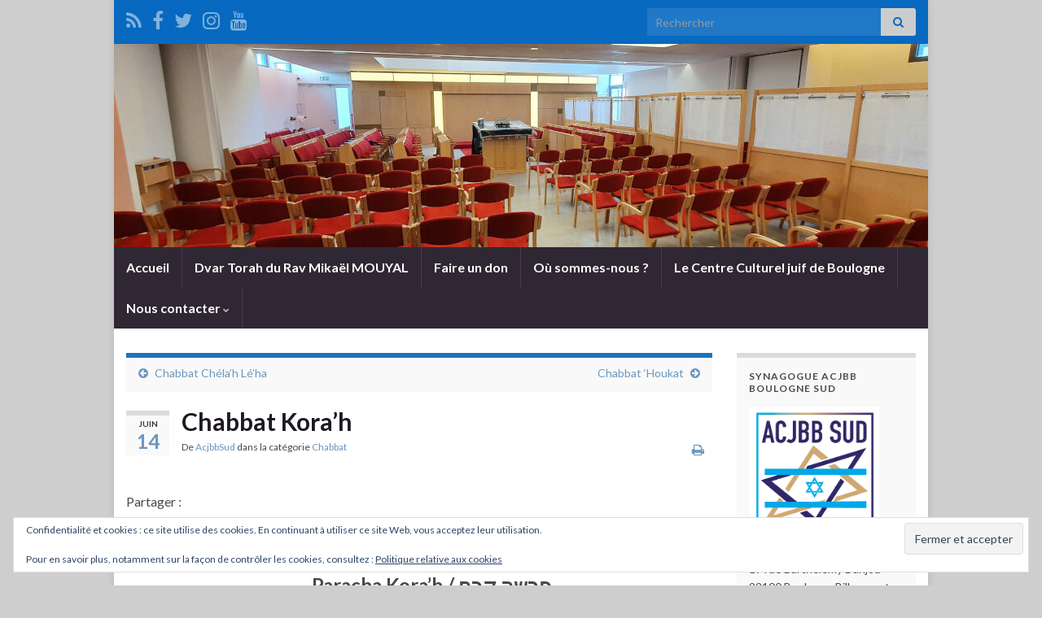

--- FILE ---
content_type: text/html; charset=UTF-8
request_url: https://acjbb-sud.org/index.php/2018/06/14/chabbat-korah-5778/
body_size: 29083
content:
<!DOCTYPE html><!--[if IE 7]>
<html class="ie ie7" lang="fr-FR">
<![endif]-->
<!--[if IE 8]>
<html class="ie ie8" lang="fr-FR">
<![endif]-->
<!--[if !(IE 7) & !(IE 8)]><!-->
<html lang="fr-FR">
<!--<![endif]-->
    <head>
        <meta charset="UTF-8">
        <meta http-equiv="X-UA-Compatible" content="IE=edge">
        <meta name="viewport" content="width=device-width, initial-scale=1">
        <meta name='robots' content='index, follow, max-image-preview:large, max-snippet:-1, max-video-preview:-1' />

	<!-- This site is optimized with the Yoast SEO plugin v26.6 - https://yoast.com/wordpress/plugins/seo/ -->
	<title>Chabbat Kora&#039;h - Synagogue ACJBB Boulogne Sud</title>
	<link rel="canonical" href="https://acjbb-sud.org/index.php/2018/06/14/chabbat-korah-5778/" />
	<meta property="og:locale" content="fr_FR" />
	<meta property="og:type" content="article" />
	<meta property="og:title" content="Chabbat Kora&#039;h - Synagogue ACJBB Boulogne Sud" />
	<meta property="og:description" content="Paracha Kora&rsquo;h / פרשה קרח 15/16 juin 2018 &#8211; 3 Tamouz 5778 / ג&rsquo; תמוז ה-תשע&rsquo;ח Début : 21h37 &#8211; Fin : 23h03 Ce Chabbat nous recevons le Rav Mikael CEYLON qui interviendra samedi après-midi. Les Horaires : Vendredi soir : 19h15 : Min’ha suivi de Chir haChirim, Kabbalat Chabbat et Arvit 20h15 : Allumage &hellip; Lire la suite" />
	<meta property="og:url" content="https://acjbb-sud.org/index.php/2018/06/14/chabbat-korah-5778/" />
	<meta property="og:site_name" content="Synagogue ACJBB Boulogne Sud" />
	<meta property="article:published_time" content="2018-06-14T11:57:33+00:00" />
	<meta property="article:modified_time" content="2018-06-21T11:51:48+00:00" />
	<meta property="og:image" content="https://acjbb-sud.org/wp-content/uploads/2016/10/chabbath-pain-et-bougies-1810-1.jpg" />
	<meta property="og:image:width" content="660" />
	<meta property="og:image:height" content="360" />
	<meta property="og:image:type" content="image/jpeg" />
	<meta name="author" content="AcjbbSud" />
	<meta name="twitter:card" content="summary_large_image" />
	<meta name="twitter:label1" content="Écrit par" />
	<meta name="twitter:data1" content="AcjbbSud" />
	<meta name="twitter:label2" content="Durée de lecture estimée" />
	<meta name="twitter:data2" content="20 minutes" />
	<script type="application/ld+json" class="yoast-schema-graph">{"@context":"https://schema.org","@graph":[{"@type":"WebPage","@id":"https://acjbb-sud.org/index.php/2018/06/14/chabbat-korah-5778/","url":"https://acjbb-sud.org/index.php/2018/06/14/chabbat-korah-5778/","name":"Chabbat Kora'h - Synagogue ACJBB Boulogne Sud","isPartOf":{"@id":"https://acjbb-sud.org/#website"},"primaryImageOfPage":{"@id":"https://acjbb-sud.org/index.php/2018/06/14/chabbat-korah-5778/#primaryimage"},"image":{"@id":"https://acjbb-sud.org/index.php/2018/06/14/chabbat-korah-5778/#primaryimage"},"thumbnailUrl":"https://acjbb-sud.org/wp-content/uploads/2016/10/chabbath-pain-et-bougies-1810-1.jpg","datePublished":"2018-06-14T11:57:33+00:00","dateModified":"2018-06-21T11:51:48+00:00","author":{"@id":"https://acjbb-sud.org/#/schema/person/adc8f09fb72c9d0dc78509106dc5e9f0"},"breadcrumb":{"@id":"https://acjbb-sud.org/index.php/2018/06/14/chabbat-korah-5778/#breadcrumb"},"inLanguage":"fr-FR","potentialAction":[{"@type":"ReadAction","target":["https://acjbb-sud.org/index.php/2018/06/14/chabbat-korah-5778/"]}]},{"@type":"ImageObject","inLanguage":"fr-FR","@id":"https://acjbb-sud.org/index.php/2018/06/14/chabbat-korah-5778/#primaryimage","url":"https://acjbb-sud.org/wp-content/uploads/2016/10/chabbath-pain-et-bougies-1810-1.jpg","contentUrl":"https://acjbb-sud.org/wp-content/uploads/2016/10/chabbath-pain-et-bougies-1810-1.jpg","width":660,"height":360},{"@type":"BreadcrumbList","@id":"https://acjbb-sud.org/index.php/2018/06/14/chabbat-korah-5778/#breadcrumb","itemListElement":[{"@type":"ListItem","position":1,"name":"Accueil","item":"https://acjbb-sud.org/"},{"@type":"ListItem","position":2,"name":"Chabbat Kora&rsquo;h"}]},{"@type":"WebSite","@id":"https://acjbb-sud.org/#website","url":"https://acjbb-sud.org/","name":"Synagogue ACJBB Boulogne Sud","description":"Synagogue / Association Communautaire Juive de Boulogne Billancourt (Sud)","potentialAction":[{"@type":"SearchAction","target":{"@type":"EntryPoint","urlTemplate":"https://acjbb-sud.org/?s={search_term_string}"},"query-input":{"@type":"PropertyValueSpecification","valueRequired":true,"valueName":"search_term_string"}}],"inLanguage":"fr-FR"},{"@type":"Person","@id":"https://acjbb-sud.org/#/schema/person/adc8f09fb72c9d0dc78509106dc5e9f0","name":"AcjbbSud","image":{"@type":"ImageObject","inLanguage":"fr-FR","@id":"https://acjbb-sud.org/#/schema/person/image/","url":"https://secure.gravatar.com/avatar/ea30fe7a8231c8c0bf30066f86006714af7be34ba414543eaab3e453b92901aa?s=96&d=mm&r=g","contentUrl":"https://secure.gravatar.com/avatar/ea30fe7a8231c8c0bf30066f86006714af7be34ba414543eaab3e453b92901aa?s=96&d=mm&r=g","caption":"AcjbbSud"},"url":"https://acjbb-sud.org/index.php/author/acjbbsud/"}]}</script>
	<!-- / Yoast SEO plugin. -->


<link rel='dns-prefetch' href='//static.addtoany.com' />
<link rel='dns-prefetch' href='//secure.gravatar.com' />
<link rel='dns-prefetch' href='//stats.wp.com' />
<link rel='dns-prefetch' href='//v0.wordpress.com' />
<link rel='dns-prefetch' href='//widgets.wp.com' />
<link rel='dns-prefetch' href='//s0.wp.com' />
<link rel='dns-prefetch' href='//0.gravatar.com' />
<link rel='dns-prefetch' href='//1.gravatar.com' />
<link rel='dns-prefetch' href='//2.gravatar.com' />
<link rel="alternate" type="application/rss+xml" title="Synagogue ACJBB Boulogne Sud &raquo; Flux" href="https://acjbb-sud.org/index.php/feed/" />
<link rel="alternate" type="application/rss+xml" title="Synagogue ACJBB Boulogne Sud &raquo; Flux des commentaires" href="https://acjbb-sud.org/index.php/comments/feed/" />
<link rel="alternate" type="application/rss+xml" title="Synagogue ACJBB Boulogne Sud &raquo; Chabbat Kora&rsquo;h Flux des commentaires" href="https://acjbb-sud.org/index.php/2018/06/14/chabbat-korah-5778/feed/" />
<link rel="alternate" title="oEmbed (JSON)" type="application/json+oembed" href="https://acjbb-sud.org/index.php/wp-json/oembed/1.0/embed?url=https%3A%2F%2Facjbb-sud.org%2Findex.php%2F2018%2F06%2F14%2Fchabbat-korah-5778%2F" />
<link rel="alternate" title="oEmbed (XML)" type="text/xml+oembed" href="https://acjbb-sud.org/index.php/wp-json/oembed/1.0/embed?url=https%3A%2F%2Facjbb-sud.org%2Findex.php%2F2018%2F06%2F14%2Fchabbat-korah-5778%2F&#038;format=xml" />
<style id='wp-img-auto-sizes-contain-inline-css' type='text/css'>
img:is([sizes=auto i],[sizes^="auto," i]){contain-intrinsic-size:3000px 1500px}
/*# sourceURL=wp-img-auto-sizes-contain-inline-css */
</style>
<style id='wp-emoji-styles-inline-css' type='text/css'>

	img.wp-smiley, img.emoji {
		display: inline !important;
		border: none !important;
		box-shadow: none !important;
		height: 1em !important;
		width: 1em !important;
		margin: 0 0.07em !important;
		vertical-align: -0.1em !important;
		background: none !important;
		padding: 0 !important;
	}
/*# sourceURL=wp-emoji-styles-inline-css */
</style>
<style id='wp-block-library-inline-css' type='text/css'>
:root{--wp-block-synced-color:#7a00df;--wp-block-synced-color--rgb:122,0,223;--wp-bound-block-color:var(--wp-block-synced-color);--wp-editor-canvas-background:#ddd;--wp-admin-theme-color:#007cba;--wp-admin-theme-color--rgb:0,124,186;--wp-admin-theme-color-darker-10:#006ba1;--wp-admin-theme-color-darker-10--rgb:0,107,160.5;--wp-admin-theme-color-darker-20:#005a87;--wp-admin-theme-color-darker-20--rgb:0,90,135;--wp-admin-border-width-focus:2px}@media (min-resolution:192dpi){:root{--wp-admin-border-width-focus:1.5px}}.wp-element-button{cursor:pointer}:root .has-very-light-gray-background-color{background-color:#eee}:root .has-very-dark-gray-background-color{background-color:#313131}:root .has-very-light-gray-color{color:#eee}:root .has-very-dark-gray-color{color:#313131}:root .has-vivid-green-cyan-to-vivid-cyan-blue-gradient-background{background:linear-gradient(135deg,#00d084,#0693e3)}:root .has-purple-crush-gradient-background{background:linear-gradient(135deg,#34e2e4,#4721fb 50%,#ab1dfe)}:root .has-hazy-dawn-gradient-background{background:linear-gradient(135deg,#faaca8,#dad0ec)}:root .has-subdued-olive-gradient-background{background:linear-gradient(135deg,#fafae1,#67a671)}:root .has-atomic-cream-gradient-background{background:linear-gradient(135deg,#fdd79a,#004a59)}:root .has-nightshade-gradient-background{background:linear-gradient(135deg,#330968,#31cdcf)}:root .has-midnight-gradient-background{background:linear-gradient(135deg,#020381,#2874fc)}:root{--wp--preset--font-size--normal:16px;--wp--preset--font-size--huge:42px}.has-regular-font-size{font-size:1em}.has-larger-font-size{font-size:2.625em}.has-normal-font-size{font-size:var(--wp--preset--font-size--normal)}.has-huge-font-size{font-size:var(--wp--preset--font-size--huge)}.has-text-align-center{text-align:center}.has-text-align-left{text-align:left}.has-text-align-right{text-align:right}.has-fit-text{white-space:nowrap!important}#end-resizable-editor-section{display:none}.aligncenter{clear:both}.items-justified-left{justify-content:flex-start}.items-justified-center{justify-content:center}.items-justified-right{justify-content:flex-end}.items-justified-space-between{justify-content:space-between}.screen-reader-text{border:0;clip-path:inset(50%);height:1px;margin:-1px;overflow:hidden;padding:0;position:absolute;width:1px;word-wrap:normal!important}.screen-reader-text:focus{background-color:#ddd;clip-path:none;color:#444;display:block;font-size:1em;height:auto;left:5px;line-height:normal;padding:15px 23px 14px;text-decoration:none;top:5px;width:auto;z-index:100000}html :where(.has-border-color){border-style:solid}html :where([style*=border-top-color]){border-top-style:solid}html :where([style*=border-right-color]){border-right-style:solid}html :where([style*=border-bottom-color]){border-bottom-style:solid}html :where([style*=border-left-color]){border-left-style:solid}html :where([style*=border-width]){border-style:solid}html :where([style*=border-top-width]){border-top-style:solid}html :where([style*=border-right-width]){border-right-style:solid}html :where([style*=border-bottom-width]){border-bottom-style:solid}html :where([style*=border-left-width]){border-left-style:solid}html :where(img[class*=wp-image-]){height:auto;max-width:100%}:where(figure){margin:0 0 1em}html :where(.is-position-sticky){--wp-admin--admin-bar--position-offset:var(--wp-admin--admin-bar--height,0px)}@media screen and (max-width:600px){html :where(.is-position-sticky){--wp-admin--admin-bar--position-offset:0px}}

/*# sourceURL=wp-block-library-inline-css */
</style><style id='global-styles-inline-css' type='text/css'>
:root{--wp--preset--aspect-ratio--square: 1;--wp--preset--aspect-ratio--4-3: 4/3;--wp--preset--aspect-ratio--3-4: 3/4;--wp--preset--aspect-ratio--3-2: 3/2;--wp--preset--aspect-ratio--2-3: 2/3;--wp--preset--aspect-ratio--16-9: 16/9;--wp--preset--aspect-ratio--9-16: 9/16;--wp--preset--color--black: #000000;--wp--preset--color--cyan-bluish-gray: #abb8c3;--wp--preset--color--white: #ffffff;--wp--preset--color--pale-pink: #f78da7;--wp--preset--color--vivid-red: #cf2e2e;--wp--preset--color--luminous-vivid-orange: #ff6900;--wp--preset--color--luminous-vivid-amber: #fcb900;--wp--preset--color--light-green-cyan: #7bdcb5;--wp--preset--color--vivid-green-cyan: #00d084;--wp--preset--color--pale-cyan-blue: #8ed1fc;--wp--preset--color--vivid-cyan-blue: #0693e3;--wp--preset--color--vivid-purple: #9b51e0;--wp--preset--gradient--vivid-cyan-blue-to-vivid-purple: linear-gradient(135deg,rgb(6,147,227) 0%,rgb(155,81,224) 100%);--wp--preset--gradient--light-green-cyan-to-vivid-green-cyan: linear-gradient(135deg,rgb(122,220,180) 0%,rgb(0,208,130) 100%);--wp--preset--gradient--luminous-vivid-amber-to-luminous-vivid-orange: linear-gradient(135deg,rgb(252,185,0) 0%,rgb(255,105,0) 100%);--wp--preset--gradient--luminous-vivid-orange-to-vivid-red: linear-gradient(135deg,rgb(255,105,0) 0%,rgb(207,46,46) 100%);--wp--preset--gradient--very-light-gray-to-cyan-bluish-gray: linear-gradient(135deg,rgb(238,238,238) 0%,rgb(169,184,195) 100%);--wp--preset--gradient--cool-to-warm-spectrum: linear-gradient(135deg,rgb(74,234,220) 0%,rgb(151,120,209) 20%,rgb(207,42,186) 40%,rgb(238,44,130) 60%,rgb(251,105,98) 80%,rgb(254,248,76) 100%);--wp--preset--gradient--blush-light-purple: linear-gradient(135deg,rgb(255,206,236) 0%,rgb(152,150,240) 100%);--wp--preset--gradient--blush-bordeaux: linear-gradient(135deg,rgb(254,205,165) 0%,rgb(254,45,45) 50%,rgb(107,0,62) 100%);--wp--preset--gradient--luminous-dusk: linear-gradient(135deg,rgb(255,203,112) 0%,rgb(199,81,192) 50%,rgb(65,88,208) 100%);--wp--preset--gradient--pale-ocean: linear-gradient(135deg,rgb(255,245,203) 0%,rgb(182,227,212) 50%,rgb(51,167,181) 100%);--wp--preset--gradient--electric-grass: linear-gradient(135deg,rgb(202,248,128) 0%,rgb(113,206,126) 100%);--wp--preset--gradient--midnight: linear-gradient(135deg,rgb(2,3,129) 0%,rgb(40,116,252) 100%);--wp--preset--font-size--small: 14px;--wp--preset--font-size--medium: 20px;--wp--preset--font-size--large: 20px;--wp--preset--font-size--x-large: 42px;--wp--preset--font-size--tiny: 10px;--wp--preset--font-size--regular: 16px;--wp--preset--font-size--larger: 26px;--wp--preset--spacing--20: 0.44rem;--wp--preset--spacing--30: 0.67rem;--wp--preset--spacing--40: 1rem;--wp--preset--spacing--50: 1.5rem;--wp--preset--spacing--60: 2.25rem;--wp--preset--spacing--70: 3.38rem;--wp--preset--spacing--80: 5.06rem;--wp--preset--shadow--natural: 6px 6px 9px rgba(0, 0, 0, 0.2);--wp--preset--shadow--deep: 12px 12px 50px rgba(0, 0, 0, 0.4);--wp--preset--shadow--sharp: 6px 6px 0px rgba(0, 0, 0, 0.2);--wp--preset--shadow--outlined: 6px 6px 0px -3px rgb(255, 255, 255), 6px 6px rgb(0, 0, 0);--wp--preset--shadow--crisp: 6px 6px 0px rgb(0, 0, 0);}:where(.is-layout-flex){gap: 0.5em;}:where(.is-layout-grid){gap: 0.5em;}body .is-layout-flex{display: flex;}.is-layout-flex{flex-wrap: wrap;align-items: center;}.is-layout-flex > :is(*, div){margin: 0;}body .is-layout-grid{display: grid;}.is-layout-grid > :is(*, div){margin: 0;}:where(.wp-block-columns.is-layout-flex){gap: 2em;}:where(.wp-block-columns.is-layout-grid){gap: 2em;}:where(.wp-block-post-template.is-layout-flex){gap: 1.25em;}:where(.wp-block-post-template.is-layout-grid){gap: 1.25em;}.has-black-color{color: var(--wp--preset--color--black) !important;}.has-cyan-bluish-gray-color{color: var(--wp--preset--color--cyan-bluish-gray) !important;}.has-white-color{color: var(--wp--preset--color--white) !important;}.has-pale-pink-color{color: var(--wp--preset--color--pale-pink) !important;}.has-vivid-red-color{color: var(--wp--preset--color--vivid-red) !important;}.has-luminous-vivid-orange-color{color: var(--wp--preset--color--luminous-vivid-orange) !important;}.has-luminous-vivid-amber-color{color: var(--wp--preset--color--luminous-vivid-amber) !important;}.has-light-green-cyan-color{color: var(--wp--preset--color--light-green-cyan) !important;}.has-vivid-green-cyan-color{color: var(--wp--preset--color--vivid-green-cyan) !important;}.has-pale-cyan-blue-color{color: var(--wp--preset--color--pale-cyan-blue) !important;}.has-vivid-cyan-blue-color{color: var(--wp--preset--color--vivid-cyan-blue) !important;}.has-vivid-purple-color{color: var(--wp--preset--color--vivid-purple) !important;}.has-black-background-color{background-color: var(--wp--preset--color--black) !important;}.has-cyan-bluish-gray-background-color{background-color: var(--wp--preset--color--cyan-bluish-gray) !important;}.has-white-background-color{background-color: var(--wp--preset--color--white) !important;}.has-pale-pink-background-color{background-color: var(--wp--preset--color--pale-pink) !important;}.has-vivid-red-background-color{background-color: var(--wp--preset--color--vivid-red) !important;}.has-luminous-vivid-orange-background-color{background-color: var(--wp--preset--color--luminous-vivid-orange) !important;}.has-luminous-vivid-amber-background-color{background-color: var(--wp--preset--color--luminous-vivid-amber) !important;}.has-light-green-cyan-background-color{background-color: var(--wp--preset--color--light-green-cyan) !important;}.has-vivid-green-cyan-background-color{background-color: var(--wp--preset--color--vivid-green-cyan) !important;}.has-pale-cyan-blue-background-color{background-color: var(--wp--preset--color--pale-cyan-blue) !important;}.has-vivid-cyan-blue-background-color{background-color: var(--wp--preset--color--vivid-cyan-blue) !important;}.has-vivid-purple-background-color{background-color: var(--wp--preset--color--vivid-purple) !important;}.has-black-border-color{border-color: var(--wp--preset--color--black) !important;}.has-cyan-bluish-gray-border-color{border-color: var(--wp--preset--color--cyan-bluish-gray) !important;}.has-white-border-color{border-color: var(--wp--preset--color--white) !important;}.has-pale-pink-border-color{border-color: var(--wp--preset--color--pale-pink) !important;}.has-vivid-red-border-color{border-color: var(--wp--preset--color--vivid-red) !important;}.has-luminous-vivid-orange-border-color{border-color: var(--wp--preset--color--luminous-vivid-orange) !important;}.has-luminous-vivid-amber-border-color{border-color: var(--wp--preset--color--luminous-vivid-amber) !important;}.has-light-green-cyan-border-color{border-color: var(--wp--preset--color--light-green-cyan) !important;}.has-vivid-green-cyan-border-color{border-color: var(--wp--preset--color--vivid-green-cyan) !important;}.has-pale-cyan-blue-border-color{border-color: var(--wp--preset--color--pale-cyan-blue) !important;}.has-vivid-cyan-blue-border-color{border-color: var(--wp--preset--color--vivid-cyan-blue) !important;}.has-vivid-purple-border-color{border-color: var(--wp--preset--color--vivid-purple) !important;}.has-vivid-cyan-blue-to-vivid-purple-gradient-background{background: var(--wp--preset--gradient--vivid-cyan-blue-to-vivid-purple) !important;}.has-light-green-cyan-to-vivid-green-cyan-gradient-background{background: var(--wp--preset--gradient--light-green-cyan-to-vivid-green-cyan) !important;}.has-luminous-vivid-amber-to-luminous-vivid-orange-gradient-background{background: var(--wp--preset--gradient--luminous-vivid-amber-to-luminous-vivid-orange) !important;}.has-luminous-vivid-orange-to-vivid-red-gradient-background{background: var(--wp--preset--gradient--luminous-vivid-orange-to-vivid-red) !important;}.has-very-light-gray-to-cyan-bluish-gray-gradient-background{background: var(--wp--preset--gradient--very-light-gray-to-cyan-bluish-gray) !important;}.has-cool-to-warm-spectrum-gradient-background{background: var(--wp--preset--gradient--cool-to-warm-spectrum) !important;}.has-blush-light-purple-gradient-background{background: var(--wp--preset--gradient--blush-light-purple) !important;}.has-blush-bordeaux-gradient-background{background: var(--wp--preset--gradient--blush-bordeaux) !important;}.has-luminous-dusk-gradient-background{background: var(--wp--preset--gradient--luminous-dusk) !important;}.has-pale-ocean-gradient-background{background: var(--wp--preset--gradient--pale-ocean) !important;}.has-electric-grass-gradient-background{background: var(--wp--preset--gradient--electric-grass) !important;}.has-midnight-gradient-background{background: var(--wp--preset--gradient--midnight) !important;}.has-small-font-size{font-size: var(--wp--preset--font-size--small) !important;}.has-medium-font-size{font-size: var(--wp--preset--font-size--medium) !important;}.has-large-font-size{font-size: var(--wp--preset--font-size--large) !important;}.has-x-large-font-size{font-size: var(--wp--preset--font-size--x-large) !important;}
/*# sourceURL=global-styles-inline-css */
</style>

<style id='classic-theme-styles-inline-css' type='text/css'>
/*! This file is auto-generated */
.wp-block-button__link{color:#fff;background-color:#32373c;border-radius:9999px;box-shadow:none;text-decoration:none;padding:calc(.667em + 2px) calc(1.333em + 2px);font-size:1.125em}.wp-block-file__button{background:#32373c;color:#fff;text-decoration:none}
/*# sourceURL=/wp-includes/css/classic-themes.min.css */
</style>
<link rel='stylesheet' id='bootstrap-css' href='https://acjbb-sud.org/wp-content/themes/graphene/bootstrap/css/bootstrap.min.css?ver=6.9' type='text/css' media='all' />
<link rel='stylesheet' id='font-awesome-css' href='https://acjbb-sud.org/wp-content/themes/graphene/fonts/font-awesome/css/font-awesome.min.css?ver=6.9' type='text/css' media='all' />
<link rel='stylesheet' id='graphene-css' href='https://acjbb-sud.org/wp-content/themes/graphene/style.css?ver=2.9.4' type='text/css' media='screen' />
<link rel='stylesheet' id='graphene-responsive-css' href='https://acjbb-sud.org/wp-content/themes/graphene/responsive.css?ver=2.9.4' type='text/css' media='all' />
<link rel='stylesheet' id='graphene-print-css' href='https://acjbb-sud.org/wp-content/themes/graphene/style-print.css?ver=2.9.4' type='text/css' media='print' />
<link rel='stylesheet' id='graphene-blocks-css' href='https://acjbb-sud.org/wp-content/themes/graphene/blocks.css?ver=2.9.4' type='text/css' media='all' />
<link rel='stylesheet' id='jetpack_likes-css' href='https://acjbb-sud.org/wp-content/plugins/jetpack/modules/likes/style.css?ver=15.3.1' type='text/css' media='all' />
<style id='jetpack_facebook_likebox-inline-css' type='text/css'>
.widget_facebook_likebox {
	overflow: hidden;
}

/*# sourceURL=https://acjbb-sud.org/wp-content/plugins/jetpack/modules/widgets/facebook-likebox/style.css */
</style>
<link rel='stylesheet' id='addtoany-css' href='https://acjbb-sud.org/wp-content/plugins/add-to-any/addtoany.min.css?ver=1.16' type='text/css' media='all' />
<link rel='stylesheet' id='sharedaddy-css' href='https://acjbb-sud.org/wp-content/plugins/jetpack/modules/sharedaddy/sharing.css?ver=15.3.1' type='text/css' media='all' />
<link rel='stylesheet' id='social-logos-css' href='https://acjbb-sud.org/wp-content/plugins/jetpack/_inc/social-logos/social-logos.min.css?ver=15.3.1' type='text/css' media='all' />
<script type="text/javascript" id="addtoany-core-js-before">
/* <![CDATA[ */
window.a2a_config=window.a2a_config||{};a2a_config.callbacks=[];a2a_config.overlays=[];a2a_config.templates={};a2a_localize = {
	Share: "Partager",
	Save: "Enregistrer",
	Subscribe: "S'abonner",
	Email: "E-mail",
	Bookmark: "Marque-page",
	ShowAll: "Montrer tout",
	ShowLess: "Montrer moins",
	FindServices: "Trouver des service(s)",
	FindAnyServiceToAddTo: "Trouver instantan&eacute;ment des services &agrave; ajouter &agrave;",
	PoweredBy: "Propuls&eacute; par",
	ShareViaEmail: "Partager par e-mail",
	SubscribeViaEmail: "S’abonner par e-mail",
	BookmarkInYourBrowser: "Ajouter un signet dans votre navigateur",
	BookmarkInstructions: "Appuyez sur Ctrl+D ou \u2318+D pour mettre cette page en signet",
	AddToYourFavorites: "Ajouter &agrave; vos favoris",
	SendFromWebOrProgram: "Envoyer depuis n’importe quelle adresse e-mail ou logiciel e-mail",
	EmailProgram: "Programme d’e-mail",
	More: "Plus&#8230;",
	ThanksForSharing: "Merci de partager !",
	ThanksForFollowing: "Merci de nous suivre !"
};


//# sourceURL=addtoany-core-js-before
/* ]]> */
</script>
<script type="text/javascript" defer src="https://static.addtoany.com/menu/page.js" id="addtoany-core-js"></script>
<script type="text/javascript" src="https://acjbb-sud.org/wp-includes/js/jquery/jquery.min.js?ver=3.7.1" id="jquery-core-js"></script>
<script type="text/javascript" src="https://acjbb-sud.org/wp-includes/js/jquery/jquery-migrate.min.js?ver=3.4.1" id="jquery-migrate-js"></script>
<script type="text/javascript" defer src="https://acjbb-sud.org/wp-content/plugins/add-to-any/addtoany.min.js?ver=1.1" id="addtoany-jquery-js"></script>
<script type="text/javascript" src="https://acjbb-sud.org/wp-content/themes/graphene/bootstrap/js/bootstrap.min.js?ver=2.9.4" id="bootstrap-js"></script>
<script type="text/javascript" src="https://acjbb-sud.org/wp-content/themes/graphene/js/bootstrap-hover-dropdown/bootstrap-hover-dropdown.min.js?ver=2.9.4" id="bootstrap-hover-dropdown-js"></script>
<script type="text/javascript" src="https://acjbb-sud.org/wp-content/themes/graphene/js/bootstrap-submenu/bootstrap-submenu.min.js?ver=2.9.4" id="bootstrap-submenu-js"></script>
<script type="text/javascript" src="https://acjbb-sud.org/wp-content/themes/graphene/js/jquery.infinitescroll.min.js?ver=2.9.4" id="infinite-scroll-js"></script>
<script type="text/javascript" id="graphene-js-extra">
/* <![CDATA[ */
var grapheneJS = {"siteurl":"https://acjbb-sud.org","ajaxurl":"https://acjbb-sud.org/wp-admin/admin-ajax.php","templateUrl":"https://acjbb-sud.org/wp-content/themes/graphene","isSingular":"1","enableStickyMenu":"1","shouldShowComments":"1","commentsOrder":"newest","sliderDisable":"","sliderInterval":"7000","infScrollBtnLbl":"Lire plus","infScrollOn":"","infScrollCommentsOn":"","totalPosts":"1","postsPerPage":"10","isPageNavi":"","infScrollMsgText":"Fetching window.grapheneInfScrollItemsPerPage of window.grapheneInfScrollItemsLeft items left ...","infScrollMsgTextPlural":"Fetching window.grapheneInfScrollItemsPerPage of window.grapheneInfScrollItemsLeft items left ...","infScrollFinishedText":"All loaded!","commentsPerPage":"50","totalComments":"0","infScrollCommentsMsg":"R\u00e9cup\u00e9ration de window.grapheneInfScrollCommentsPerPage commentaires sur window.grapheneInfScrollCommentsLeft laiss\u00e9s","infScrollCommentsMsgPlural":"R\u00e9cup\u00e9ration de window.grapheneInfScrollCommentsPerPage commentaires sur window.grapheneInfScrollCommentsLeft laiss\u00e9s","infScrollCommentsFinishedMsg":"All comments loaded!","disableLiveSearch":"1","txtNoResult":"No result found.","isMasonry":""};
//# sourceURL=graphene-js-extra
/* ]]> */
</script>
<script type="text/javascript" src="https://acjbb-sud.org/wp-content/themes/graphene/js/graphene.js?ver=2.9.4" id="graphene-js"></script>
<link rel="https://api.w.org/" href="https://acjbb-sud.org/index.php/wp-json/" /><link rel="alternate" title="JSON" type="application/json" href="https://acjbb-sud.org/index.php/wp-json/wp/v2/posts/1777" /><link rel="EditURI" type="application/rsd+xml" title="RSD" href="https://acjbb-sud.org/xmlrpc.php?rsd" />
<meta name="generator" content="WordPress 6.9" />
<link rel='shortlink' href='https://wp.me/p7sjOI-sF' />
	<style>img#wpstats{display:none}</style>
				<script>
		   WebFontConfig = {
		      google: { 
		      	families: ["Lato:400,400i,700,700i&display=swap"]		      }
		   };

		   (function(d) {
		      var wf = d.createElement('script'), s = d.scripts[0];
		      wf.src = 'https://ajax.googleapis.com/ajax/libs/webfont/1.6.26/webfont.js';
		      wf.async = true;
		      s.parentNode.insertBefore(wf, s);
		   })(document);
		</script>
	<style type="text/css">
.top-bar{background-color:#0769bf} .top-bar .searchform .btn-default, .top-bar #top_search .searchform .btn-default{color:#0769bf}a, .post .date .day, .pagination>li>a, .pagination>li>a:hover, .pagination>li>span, #comments > h4.current a, #comments > h4.current a .fa, .post-nav-top p, .post-nav-top a, .autocomplete-suggestions strong {color: #6d97bf}a:focus, a:hover, .post-nav-top a:hover {color: #598fbf}.sticky {border-color: #0066bf}.btn, .btn:focus, .btn:hover, .btn a, .Button, .colour-preview .button, input[type="submit"], button[type="submit"], #commentform #submit, .wpsc_buy_button, #back-to-top, .wp-block-button .wp-block-button__link:not(.has-background) {background: #0066bf; color: #ffffff} .wp-block-button.is-style-outline .wp-block-button__link {background:transparent; border-color: #0066bf}.btn.btn-outline, .btn.btn-outline:hover {color: #0066bf;border-color: #0066bf}.label-primary, .pagination>.active>a, .pagination>.active>a:focus, .pagination>.active>a:hover, .pagination>.active>span, .pagination>.active>span:focus, .pagination>.active>span:hover, .list-group-item.parent, .list-group-item.parent:focus, .list-group-item.parent:hover {background: #1a72bf; border-color: #1a72bf; color: #ffffff}.post-nav-top, .archive-title, .page-title, .term-desc, .breadcrumb {background-color: #f9f9f9; border-color: #1e73be}.archive-title span {color: #1e73be}#comments ol.children li.bypostauthor, #comments li.bypostauthor.comment {border-color: #1e73be}body{background-image:none}.header_title, .header_title a, .header_title a:visited, .header_title a:hover, .header_desc {color:#blank}.carousel, .carousel .item{height:400px}@media (max-width: 991px) {.carousel, .carousel .item{height:250px}}@media (min-width: 1200px) {.container {width:1000px}}
</style>
		<script type="application/ld+json">{"@context":"http:\/\/schema.org","@type":"Article","mainEntityOfPage":"https:\/\/acjbb-sud.org\/index.php\/2018\/06\/14\/chabbat-korah-5778\/","publisher":{"@type":"Organization","name":"Synagogue ACJBB Boulogne Sud","logo":{"@type":"ImageObject","url":"https:\/\/acjbb-sud.org\/wp-content\/uploads\/2018\/10\/cropped-ACJBB-Hauteur-blanc-32x32.png","height":32,"width":32}},"headline":"Chabbat Kora&rsquo;h","datePublished":"2018-06-14T13:57:33+00:00","dateModified":"2018-06-21T13:51:48+00:00","description":"<div class=\"addtoany_share_save_container addtoany_content addtoany_content_top\"><div class=\"addtoany_header\">Partager :<\/div><div class=\"a2a_kit a2a_kit_size_32 addtoany_list\" data-a2a-url=\"https:\/\/acjbb-sud.org\/index.php\/2018\/06\/14\/chabbat-korah-5778\/\" data-a2a-title=\"Chabbat Kora\u2019h\"><a class=\"a2a_button_facebook\" href=\"https:\/\/www.addtoany.com\/add_to\/facebook?linkurl=https%3A%2F%2Facjbb-sud.org%2Findex.php%2F2018%2F06%2F14%2Fchabbat-korah-5778%2F&amp;linkname=Chabbat%20Kora%E2%80%99h\" title=\"Facebook\" rel=\"nofollow noopener\" target=\"_blank\"><\/a><a class=\"a2a_button_twitter\" href=\"https:\/\/www.addtoany.com\/add_to\/twitter?linkurl=https%3A%2F%2Facjbb-sud.org%2Findex.php%2F2018%2F06%2F14%2Fchabbat-korah-5778%2F&amp;linkname=Chabbat%20Kora%E2%80%99h\" title=\"Twitter\" rel=\"nofollow noopener\" target=\"_blank\"><\/a><a class=\"a2a_button_whatsapp\" href=\"https:\/\/www.addtoany.com\/add_to\/whatsapp?linkurl=https%3A%2F%2Facjbb-sud.org%2Findex.php%2F2018%2F06%2F14%2Fchabbat-korah-5778%2F&amp;linkname=Chabbat%20Kora%E2%80%99h\" title=\"WhatsApp\" rel=\"nofollow noopener\" target=\"_blank\"><\/a><a class=\"a2a_button_copy_link\" href=\"https:\/\/www.addtoany.com\/add_to\/copy_link?linkurl=https%3A%2F%2Facjbb-sud.org%2Findex.php%2F2018%2F06%2F14%2Fchabbat-korah-5778%2F&amp;linkname=Chabbat%20Kora%E2%80%99h\" title=\"Copy Link\" rel=\"nofollow noopener\" target=\"_blank\"><\/a><a class=\"a2a_button_email\" href=\"https:\/\/www.addtoany.com\/add_to\/email?linkurl=https%3A%2F%2Facjbb-sud.org%2Findex.php%2F2018%2F06%2F14%2Fchabbat-korah-5778%2F&amp;linkname=Chabbat%20Kora%E2%80%99h\" title=\"Email\" rel=\"nofollow noopener\" target=\"_blank\"><\/a><a class=\"a2a_button_print\" href=\"https:\/\/www.addtoany.com\/add_to\/print?linkurl=https%3A%2F%2Facjbb-sud.org%2Findex.php%2F2018%2F06%2F14%2Fchabbat-korah-5778%2F&amp;linkname=Chabbat%20Kora%E2%80%99h\" title=\"Print\" rel=\"nofollow noopener\" target=\"_blank\"><\/a><a class=\"a2a_dd addtoany_share_save addtoany_share\" href=\"https:\/\/www.addtoany.com\/share\"><\/a><\/div><\/div><div class=\"sharedaddy sd-sharing-enabled\"><div class=\"robots-nocontent sd-block sd-social sd-social-icon sd-sharing\"><h3 class=\"sd-title\">Partager&nbsp;:<\/h3><div class=\"sd-content\"><ul><li class=\"share-print\"><a rel=\"nofollow noopener noreferrer\"\n\t\t\t\tdata-shared=\"sharing-print-1777\"\n\t\t\t\tclass=\"share-print sd-button share-icon no-text\"\n\t\t\t\thref=\"https:\/\/acjbb-sud.org\/index.php\/2018\/06\/14\/chabbat-korah-5778\/#print?share=print\"\n\t\t\t\ttarget=\"_blank\"\n\t\t\t\taria-labelledby=\"sharing-print-1777\"\n\t\t\t\t>\n\t\t\t\t<span id=\"sharing-print-1777\" hidden>Cliquer pour imprimer(ouvre dans une nouvelle fen\u00eatre)<\/span>\n\t\t\t\t<span>Imprimer<\/span>\n\t\t\t<\/a><\/li><li class=\"share-facebook\"><a rel=\"nofollow noopener noreferrer\"\n\t\t\t\tdata-shared=\"sharing-facebook-1777\"\n\t\t\t\tclass=\"share-facebook sd-button share-icon no-text\"\n\t\t\t\thref=\"https:\/\/acjbb-sud.org\/index.php\/2018\/06\/14\/chabbat-korah-5778\/?share=facebook\"\n\t\t\t\ttarget=\"_blank\"\n\t\t\t\taria-labelledby=\"sharing-facebook-1777\"\n\t\t\t\t>\n\t\t\t\t<span id=\"sharing-facebook-1777\" hidden>Cliquez pour partager sur Facebook(ouvre dans une nouvelle fen\u00eatre)<\/span>\n\t\t\t\t<span>Facebook<\/span>\n\t\t\t<\/a><\/li><li class=\"share-twitter\"><a rel=\"nofollow noopener noreferrer\"\n\t\t\t\tdata-shared=\"sharing-twitter-1777\"\n\t\t\t\tclass=\"share-twitter sd-button share-icon no-text\"\n\t\t\t\thref=\"https:\/\/acjbb-sud.org\/index.php\/2018\/06\/14\/chabbat-korah-5778\/?share=twitter\"\n\t\t\t\ttarget=\"_blank\"\n\t\t\t\taria-labelledby=\"sharing-twitter-1777\"\n\t\t\t\t>\n\t\t\t\t<span id=\"sharing-twitter-1777\" hidden>Cliquer pour partager sur X(ouvre dans une nouvelle fen\u00eatre)<\/span>\n\t\t\t\t<span>X<\/span>\n\t\t\t<\/a><\/li><li class=\"share-jetpack-whatsapp\"><a rel=\"nofollow noopener noreferrer\"\n\t\t\t\tdata-shared=\"sharing-whatsapp-1777\"\n\t\t\t\tclass=\"share-jetpack-whatsapp sd-button share-icon no-text\"\n\t\t\t\thref=\"https:\/\/acjbb-sud.org\/index.php\/2018\/06\/14\/chabbat-korah-5778\/?share=jetpack-whatsapp\"\n\t\t\t\ttarget=\"_blank\"\n\t\t\t\taria-labelledby=\"sharing-whatsapp-1777\"\n\t\t\t\t>\n\t\t\t\t<span id=\"sharing-whatsapp-1777\" hidden>Cliquez pour partager sur WhatsApp(ouvre dans une nouvelle fen\u00eatre)<\/span>\n\t\t\t\t<span>WhatsApp<\/span>\n\t\t\t<\/a><\/li><li class=\"share-end\"><\/li><\/ul><\/div><\/div><\/div><div class='sharedaddy sd-block sd-like jetpack-likes-widget-wrapper jetpack-likes-widget-unloaded' id='like-post-wrapper-110183716-1777-697eb53819790' data-src='https:\/\/widgets.wp.com\/likes\/?ver=15.3.1#blog_id=110183716&amp;post_id=1777&amp;origin=acjbb-sud.org&amp;obj_id=110183716-1777-697eb53819790' data-name='like-post-frame-110183716-1777-697eb53819790' data-title='Aimer ou rebloguer'><h3 class=\"sd-title\">J\u2019aime \u00e7a\u00a0:<\/h3><div class='likes-widget-placeholder post-likes-widget-placeholder' style='height: 55px;'><span class='button'><span>J\u2019aime<\/span><\/span> <span class=\"loading\">chargement&hellip;<\/span><\/div><span class='sd-text-color'><\/span><a class='sd-link-color'><\/a><\/div>","author":{"@type":"Person","name":"AcjbbSud"},"image":["https:\/\/acjbb-sud.org\/wp-content\/uploads\/2016\/10\/chabbath-pain-et-bougies-1810-1.jpg"]}</script>
	<style type="text/css" id="custom-background-css">
body.custom-background { background-color: #cecece; }
</style>
	<link rel="icon" href="https://acjbb-sud.org/wp-content/uploads/2018/10/cropped-ACJBB-Hauteur-blanc-32x32.png" sizes="32x32" />
<link rel="icon" href="https://acjbb-sud.org/wp-content/uploads/2018/10/cropped-ACJBB-Hauteur-blanc-192x192.png" sizes="192x192" />
<link rel="apple-touch-icon" href="https://acjbb-sud.org/wp-content/uploads/2018/10/cropped-ACJBB-Hauteur-blanc-180x180.png" />
<meta name="msapplication-TileImage" content="https://acjbb-sud.org/wp-content/uploads/2018/10/cropped-ACJBB-Hauteur-blanc-270x270.png" />
		<style type="text/css" id="wp-custom-css">
			/*
Vous pouvez ajouter du CSS personnalisé ici.

Cliquez sur l’icône d’aide ci-dessus pour en savoir plus.
*/

.bouton{
    display: inline-block;
    width: auto;
    margin: 0 .75em;
    padding: .37em 1.5em;
    color: white;
    text-align:center;
    border-radius: 5px;
}
.bouton:hover{
    text-decoration:none;
}
.bouton:active{
    background-color:#EF0028;
    color: white;
    text-decoration:none;
}
/* Couleur bouton */
.bouton.rouge {
    background-color:#CD0F2E;
}
.bouton.vert {
    background-color:#0FCD0F;
}
.bouton.bleu {
    background-color:#0040FF;
}
		</style>
		    <link rel='stylesheet' id='jetpack-top-posts-widget-css' href='https://acjbb-sud.org/wp-content/plugins/jetpack/modules/widgets/top-posts/style.css?ver=20141013' type='text/css' media='all' />
<link rel='stylesheet' id='eu-cookie-law-style-css' href='https://acjbb-sud.org/wp-content/plugins/jetpack/modules/widgets/eu-cookie-law/style.css?ver=15.3.1' type='text/css' media='all' />
</head>
    <body class="wp-singular post-template-default single single-post postid-1777 single-format-standard custom-background wp-embed-responsive wp-theme-graphene layout-boxed two_col_left two-columns singular">
        
        <div class="container boxed-wrapper">
            
                            <div id="top-bar" class="row clearfix top-bar ">
                    
                                                    
                            <div class="col-md-12 top-bar-items">
                                
                                                                                                    	<ul class="social-profiles">
							
			            <li class="social-profile social-profile-rss">
			            	<a href="https://acjbb-sud.org/index.php/feed/" title="Suivre le fil RSS de ACJBB Boulogne Sud" id="social-id-1" class="mysocial social-rss" target="_blank">
			            				                            <i class="fa fa-rss"></i>
		                        			            	</a>
			            </li>
		            
		    						
			            <li class="social-profile social-profile-facebook">
			            	<a href="https://www.facebook.com/acjbbsud" title="facebook" id="social-id-2" class="mysocial social-facebook" target="_blank">
			            				                            <i class="fa fa-facebook"></i>
		                        			            	</a>
			            </li>
		            
		    						
			            <li class="social-profile social-profile-twitter">
			            	<a href="https://twitter.com/acjbbsud" title="twitter" id="social-id-3" class="mysocial social-twitter" target="_blank">
			            				                            <i class="fa fa-twitter"></i>
		                        			            	</a>
			            </li>
		            
		    						
			            <li class="social-profile social-profile-instagram">
			            	<a href="https://www.instagram.com/acjbb_sud/" title="instagram" id="social-id-4" class="mysocial social-instagram" target="_blank">
			            				                            <i class="fa fa-instagram"></i>
		                        			            	</a>
			            </li>
		            
		    						
			            <li class="social-profile social-profile-youtube">
			            	<a href="https://www.youtube.com/channel/UC20u-GBY1CIXXcjbM96fPxw/" title="YouTube" id="social-id-5" class="mysocial social-youtube" target="_blank">
			            				                            <i class="fa fa-youtube"></i>
		                        			            	</a>
			            </li>
		            
		    	    </ul>
                                    
                                                                    <button type="button" class="search-toggle navbar-toggle collapsed" data-toggle="collapse" data-target="#top_search">
                                        <span class="sr-only">Toggle search form</span>
                                        <i class="fa fa-search-plus"></i>
                                    </button>

                                    <div id="top_search" class="top-search-form">
                                        <form class="searchform" method="get" action="https://acjbb-sud.org">
	<div class="input-group">
		<div class="form-group live-search-input">
			<label for="s" class="screen-reader-text">Search for:</label>
		    <input type="text" id="s" name="s" class="form-control" placeholder="Rechercher">
		    		</div>
	    <span class="input-group-btn">
	    	<button class="btn btn-default" type="submit"><i class="fa fa-search"></i></button>
	    </span>
    </div>
    </form>                                                                            </div>
                                
                                                            </div>

                        
                                    </div>
            

            <div id="header" class="row">

                <img src="https://acjbb-sud.org/wp-content/uploads/2022/10/cropped-CCJ92-Centre-Culturel-Juif-Boulogne-entete-20221001-1000x250.jpg" alt="cropped-CCJ92-Centre-Culturel-Juif-Boulogne-entete-20221001.jpg" title="cropped-CCJ92-Centre-Culturel-Juif-Boulogne-entete-20221001.jpg" width="1000" height="250" />                
                                    <a href="https://acjbb-sud.org" id="header_img_link" title="Retour à l&#039;accueil">&nbsp;</a>                            </div>


                        <nav class="navbar row navbar-inverse">

                <div class="navbar-header align-center">
                		                    <button type="button" class="navbar-toggle collapsed" data-toggle="collapse" data-target="#header-menu-wrap, #secondary-menu-wrap">
	                        <span class="sr-only">Toggle navigation</span>
	                        <span class="icon-bar"></span>
	                        <span class="icon-bar"></span>
	                        <span class="icon-bar"></span>
	                    </button>
                	                    
                    
                                            <p class="header_title mobile-only">
                            <a href="https://acjbb-sud.org" title="Retour à l&#039;accueil">                                Synagogue ACJBB Boulogne Sud                            </a>                        </p>
                    
                                            
                                    </div>

                                    <div class="collapse navbar-collapse" id="header-menu-wrap">

            			<ul id="header-menu" class="nav navbar-nav flip"><li id="menu-item-1172" class="menu-item menu-item-type-custom menu-item-object-custom menu-item-1172"><a href="https://maguen-avraham.org/">Accueil</a></li>
<li id="menu-item-3301" class="menu-item menu-item-type-post_type menu-item-object-page menu-item-3301"><a href="https://acjbb-sud.org/index.php/dvar-torah-sidra-rav-mouyal/">Dvar Torah du Rav Mikaël MOUYAL</a></li>
<li id="menu-item-47" class="menu-item menu-item-type-post_type menu-item-object-page menu-item-47"><a href="https://acjbb-sud.org/index.php/faire-un-don/">Faire un don</a></li>
<li id="menu-item-936" class="menu-item menu-item-type-post_type menu-item-object-page menu-item-936"><a href="https://acjbb-sud.org/index.php/adresse/">Où sommes-nous ?</a></li>
<li id="menu-item-5794" class="menu-item menu-item-type-custom menu-item-object-custom menu-item-5794"><a href="https://ccj-boulogne.com">Le Centre Culturel juif de Boulogne</a></li>
<li id="menu-item-938" class="menu-item menu-item-type-post_type menu-item-object-page menu-item-has-children menu-item-938"><a href="https://acjbb-sud.org/?page_id=27" class="dropdown-toggle" data-toggle="dropdown" data-submenu="1" data-depth="10" data-hover="dropdown" data-delay="0">Nous contacter <i class="fa fa-chevron-down"></i></a>
<ul class="dropdown-menu">
	<li id="menu-item-2225" class="menu-item menu-item-type-custom menu-item-object-custom menu-item-2225"><a href="http://eepurl.com/dJZ-sI">Newsletter</a></li>
	<li id="menu-item-1746" class="menu-item menu-item-type-post_type menu-item-object-page menu-item-privacy-policy menu-item-1746"><a rel="privacy-policy" href="https://acjbb-sud.org/index.php/nous-contacter/politique-de-confidentialite/">Politique de confidentialité</a></li>
</ul>
</li>
</ul>                        
            			                        
                                            </div>
                
                                    
                            </nav>

            
            <div id="content" class="clearfix hfeed row">
                
                    
                                        
                    <div id="content-main" class="clearfix content-main col-md-9">
                    
	
		<div class="post-nav post-nav-top clearfix">
			<p class="previous col-sm-6"><i class="fa fa-arrow-circle-left"></i> <a href="https://acjbb-sud.org/index.php/2018/06/07/chabbat-chelah-leha-5778/" rel="prev">Chabbat Chéla&rsquo;h Lé&rsquo;ha</a></p>			<p class="next-post col-sm-6"><a href="https://acjbb-sud.org/index.php/2018/06/21/chabbat-houkat-5778/" rel="next">Chabbat &lsquo;Houkat</a> <i class="fa fa-arrow-circle-right"></i></p>					</div>
		        
<div id="post-1777" class="clearfix post post-1777 type-post status-publish format-standard has-post-thumbnail hentry category-chabbat tag-chabbat tag-korah item-wrap">
		
	<div class="entry clearfix">
    	
                    	<div class="post-date date alpha ">
            <p class="default_date">
            	<span class="month">Juin</span>
                <span class="day">14</span>
                            </p>
                    </div>
            
		        <h1 class="post-title entry-title">
			Chabbat Kora&rsquo;h			        </h1>
		
			    <ul class="post-meta entry-meta clearfix">
	    		        <li class="byline">
	        	De <span class="author"><a href="https://acjbb-sud.org/index.php/author/acjbbsud/" rel="author">AcjbbSud</a></span><span class="entry-cat"> dans la catégorie <span class="terms"><a class="term term-category term-3" href="https://acjbb-sud.org/index.php/category/chabbat/">Chabbat</a></span></span>	        </li>
	        	        <li class="print-date">
	        	<p class="printonly"><em>14 juin 2018</em></p>	        </li>
	        	        <li class="print">
	        	        <a href="javascript:print();" title="Imprimer ceci article">
            <i class="fa fa-print"></i>
        </a>
    	        </li>
	        	    </ul>
    
				
				<div class="entry-content clearfix">
							
										
						<div class="addtoany_share_save_container addtoany_content addtoany_content_top"><div class="addtoany_header">Partager :</div><div class="a2a_kit a2a_kit_size_32 addtoany_list" data-a2a-url="https://acjbb-sud.org/index.php/2018/06/14/chabbat-korah-5778/" data-a2a-title="Chabbat Kora’h"><a class="a2a_button_facebook" href="https://www.addtoany.com/add_to/facebook?linkurl=https%3A%2F%2Facjbb-sud.org%2Findex.php%2F2018%2F06%2F14%2Fchabbat-korah-5778%2F&amp;linkname=Chabbat%20Kora%E2%80%99h" title="Facebook" rel="nofollow noopener" target="_blank"></a><a class="a2a_button_twitter" href="https://www.addtoany.com/add_to/twitter?linkurl=https%3A%2F%2Facjbb-sud.org%2Findex.php%2F2018%2F06%2F14%2Fchabbat-korah-5778%2F&amp;linkname=Chabbat%20Kora%E2%80%99h" title="Twitter" rel="nofollow noopener" target="_blank"></a><a class="a2a_button_whatsapp" href="https://www.addtoany.com/add_to/whatsapp?linkurl=https%3A%2F%2Facjbb-sud.org%2Findex.php%2F2018%2F06%2F14%2Fchabbat-korah-5778%2F&amp;linkname=Chabbat%20Kora%E2%80%99h" title="WhatsApp" rel="nofollow noopener" target="_blank"></a><a class="a2a_button_copy_link" href="https://www.addtoany.com/add_to/copy_link?linkurl=https%3A%2F%2Facjbb-sud.org%2Findex.php%2F2018%2F06%2F14%2Fchabbat-korah-5778%2F&amp;linkname=Chabbat%20Kora%E2%80%99h" title="Copy Link" rel="nofollow noopener" target="_blank"></a><a class="a2a_button_email" href="https://www.addtoany.com/add_to/email?linkurl=https%3A%2F%2Facjbb-sud.org%2Findex.php%2F2018%2F06%2F14%2Fchabbat-korah-5778%2F&amp;linkname=Chabbat%20Kora%E2%80%99h" title="Email" rel="nofollow noopener" target="_blank"></a><a class="a2a_button_print" href="https://www.addtoany.com/add_to/print?linkurl=https%3A%2F%2Facjbb-sud.org%2Findex.php%2F2018%2F06%2F14%2Fchabbat-korah-5778%2F&amp;linkname=Chabbat%20Kora%E2%80%99h" title="Print" rel="nofollow noopener" target="_blank"></a><a class="a2a_dd addtoany_share_save addtoany_share" href="https://www.addtoany.com/share"></a></div></div><h3 style="text-align: center; padding-left: 30px;"><strong>Paracha Kora&rsquo;h / <span dir="RTL" lang="HE"> פרשה קרח </span></strong></h3>
<h3 style="text-align: center;"><strong>15/16 juin 2018 &#8211; 3 Tamouz 5778 / <span dir="RTL" lang="HE">ג&rsquo; תמוז ה-תשע&rsquo;ח</span></strong></h3>
<h4 style="text-align: center;"><em><strong>Début : 21h37 &#8211; Fin : 23h03</strong></em></h4>
<p style="text-align: justify;"><a href="https://acjbb-sud.org/wp-content/uploads/2016/10/chabbath-pain-et-bougies-1810-1.jpg"><img decoding="async" class="aligncenter wp-image-1226" src="https://acjbb-sud.org/wp-content/uploads/2016/10/chabbath-pain-et-bougies-1810-1.jpg" alt="chabbath-pain-et-bougies-1810" width="500" /></a></p>
<p>Ce Chabbat nous recevons le <strong>Rav Mikael CEYLON</strong> qui interviendra samedi après-midi.</p>
<h3><strong><span style="text-decoration: underline;">Les Horaires :</span><br />
</strong></h3>
<p><em><strong>Vendredi soir :</strong></em><br />
<strong>19h15</strong> : Min’ha suivi de Chir haChirim, Kabbalat Chabbat et Arvit<br />
<strong>20h15</strong> : Allumage des bougies et entrée de Chabbat (heure maximum pour l&rsquo;allumage : 21h37)<br />
D’var Thora par <strong>le Rav Mikaël MOUYAL</strong></p>
<p><strong><em>Samedi matin :</em> </strong><br />
<strong>09h10</strong> : Cha’harit<br />
D’var Thora par <strong>le Rav Mikaël MOUYAL</strong><br />
L’office sera suivi d’un kiddouch communautaire</p>
<p><em><strong>Samedi après-midi :</strong></em><br />
<strong>19h30</strong> : Cours mixte sur la Paracha par le <strong>Rav Mikael CEYLON</strong><br />
<strong>20h30</strong> : Pirké Avoth et cours pour les enfants (et les parents)</p>
<p><strong>21h00</strong> : Téhilim &#8211; Lecture collective des Téhilim &#8211; Alpha/Beta<br />
<strong>21h15</strong> : Min’ha<br />
Suivi de la séouda chélichit<br />
D’var Thora par le <strong>Rav Mikael CEYLON</strong><br />
<strong>21h56</strong> : Shquiya / <span dir="RTL" lang="HE">שקעת החמה</span></p>
<p><strong><em>Samedi soir :</em> </strong><br />
<strong>23h03</strong> : Fin de Chabbat, Arvit et Havdala</p>
<p><strong><em>Dimanche matin :</em> </strong><br />
<strong>08h00</strong> : Cha’harit</p>
<p><strong>Chabbat Chalom !!!</strong></p>
<p><span id="more-1777"></span></p>
<hr />
<h3><strong><span style="text-decoration: underline;">Birkat ha-Lévana :</span><br />
</strong></h3>
<p>La Birkat ha-Lévana (prière pour le renouvellement de la lune) pourra être récitée entre le mercredi 20 juin au soir et le mercredi 27 juin 2018 au soir, lorsque la lune est visible.</p>
<hr />
<h3><strong><span style="text-decoration: underline;">Jeûne de 17 Tamouz :</span><br />
</strong></h3>
<p>Le jeûne de 17 Tamouz tombera cette année le dimanche 1er juillet. il commencera à 3h09 et se terminera à 22h50.</p>
<hr />
<h3><strong><span style="text-decoration: underline;">Beth Hamidrach :</span><br />
</strong></h3>
<p style="text-align: justify;">Le <strong>Rabbin Didier Kassabi</strong> donne un cours de Guemara pour jeunes adultes chaque lundi soir à 20h15 à la Synagogue de Boulogne Billancourt, 43 rue des abondances.</p>
<hr />
<h3><strong><span style="text-decoration: underline;">Talmud Thorah :</span><br />
</strong></h3>
<p>Les cours ont lieu chaque dimanche (hors période de vacances scolaires) dans l&rsquo;enceinte de la Synagogue (43 rue des abondances).<br />
<strong>L&rsquo;avenir de nos enfants passent par une éducation juive de qualité que nous devons leur offrir.</strong></p>
<p><span style="color: #0000ff;"><strong>Aucun enfant ne doit rester en marge de cette transmission des valeurs de la Torah.</strong></span></p>
<p>Continuez à inscrire vos enfants. Nous vous attendons nombreux pour les inscriptions auprès du <a href="mailto:didierkassabi@free.fr?subject=TalmudThorah" target="_blank" rel="noopener">Rabbin Didier Kassabi</a>.</p>
<hr />
<h3><strong><span style="text-decoration: underline;">« Les AMIS de la REFOUA » &#8211; Visite aux malades :</span><br />
</strong></h3>
<p style="text-align: justify;">Des bénévoles de Boulogne proposent aux personnes qui le demandent : l&rsquo;organisation d&rsquo;une chaine de lecture de Téhilims pour la guérison de nos malades, de prendre de leurs nouvelles et leur rendre visite dans les hôpitaux.<br />
Ces actions se font dans la plus grande discrétion et s&rsquo;inscrivent dans le cadre du bénévolat.<br />
Vous pourrez joindre &#8211; <em>les AMIS de la REFOUA</em> &#8211; au 06.03.75.34.15, ou par courriel à : <a href="mailto:israelalbert1@gmail.com">israelalbert1@gmail.com</a><br />
Vous pouvez aussi faire partie de ces bénévoles, nous vous remercions par avance.</p>
<hr />
<h3><strong><span style="text-decoration: underline;">Sécurité SPCJ :</span><br />
</strong></h3>
<p style="text-align: justify;"><strong>La sécurité est l&rsquo;affaire de tous ! Le SPCJ a besoin de chacun d&rsquo;entre nous !</strong><br />
La protection de la vie communautaire est plus que jamais l&rsquo;affaire de tous ! Vous en êtes les premiers acteurs ! Votre mobilisation est essentielle et nécessaire !<br />
Si vous souhaitez nous aider à assurer la protection de l&rsquo;office, rapprochez-vous de nous !<br />
Plus nous serons nombreux à nous mobiliser et assurer des relais de garde, plus nous passerons du temps à prier !</p>
<hr />
<h3><strong><span style="text-decoration: underline;">Information ACJBB Boulogne Sud :</span><br />
</strong></h3>
<p style="text-align: justify;">Retrouvez toutes les informations de l’office sur : <a href="http://www.acjbb-sud.org" target="_blank" rel="noopener noreferrer">www.acjbb-sud.org</a>.<br />
Si vous souhaitez recevoir par mail la newsletter de l&rsquo;office, inscrivez-vous en nous envoyant un mail à <a href="mailto:officeboulognesud@gmail.com">officeboulognesud@gmail.com</a>.<br />
Retrouvez également toutes les informations sur la page Facebook de l&rsquo;office : <a href="http://facebook.com/acjbbsud" target="_blank" rel="noopener noreferrer">facebook.com/acjbbsud</a> et sur Twitter : <a href="http://twitter.com/acjbbsud" target="_blank" rel="noopener noreferrer">twitter.com/acjbbsud</a>.</p>
<hr />
<h3><strong><span style="text-decoration: underline;">Réservation des espaces communautaires :</span><br />
</strong></h3>
<p style="text-align: justify;">Vous souhaitez organiser une manifestation (Brith-Mila, Bar-Mitsvah et Bat-Mitsvah, Mariage, Azkara, Soirée Mikvé Kala, etc&#8230; ) dans les espaces de la <strong>Synagogue de Boulogne</strong>, 43 rue des Abondances, contactez M. Alain Chicheportiche 06.95.62.58.41 &#8211; <a href="mailto:alainchicheportiche92@gmail.com">alainchicheportiche92@gmail.com</a></p>
<p style="text-align: justify;">Vous souhaitez réserver la salle de <strong>Boulogne Sud</strong>, 134 bis rue du point du jour Boulogne Billancourt, contactez M. Patrick Sebban 06.03.02.30.78 &#8211; <a href="mailto:patrick.sebban2@paris.fr">patrick.sebban2@paris.fr</a></p>
<hr />
<h3><strong><span style="text-decoration: underline;">Mikvé :</span><br />
</strong></h3>
<p><strong>Mikvé pour les femmes</strong><br />
Le Mikvé est ouvert tous les soirs, du dimanche au jeudi 10 minutes avant l&rsquo;heure de la fin du Chabbat précédent, pendant 1h30.<br />
Le samedi soir, le Mikvé ouvre 1h après la fin de Chabbat, pendant 1h30.<br />
Pour les vendredis soirs et soirs de fête, prendre rendez-vous avec Mme Kassabi, au moins 2 jours avant au 06 22 76 15 04.</p>
<p><strong>Mikvé vaisselle</strong><br />
Le Mikvé Kélim est ouvert tous les matins du dimanche au vendredi depuis l&rsquo;heure de la Téfila jusqu&rsquo;à midi.</p>
<hr />
<h3><strong><span style="text-decoration: underline;">Faire un don :</span><br />
</strong></h3>
<p style="text-align: justify;">Pour faire vivre et participer activement à cet office, <a href="http://www.acjbb-sud.org/index.php/faire-un-don/" target="_blank" rel="noopener noreferrer">faites un don</a> par internet ou envoyez vos chèques au <strong>134 bis rue du Point du Jour</strong>. Toutes les participations sont bienvenues, <em>les petits ruisseaux faisant de grandes rivières</em>, nous parviendrons, tous ensemble, à faire vivre l’Office de Boulogne Sud.</p>
<p>Tizkou Lé-Mitsvot !!</p>
<hr />
<h3><strong><span style="text-decoration: underline;">Dons pour le Centre Culturel de Boulogne Billancourt :</span><br />
</strong></h3>
<p style="text-align: justify;">Le nouveau centre culturel sera situé à l&rsquo;angle des rues Marcel Dassault et d&rsquo;Anjou. Le permis de construire, déposé en mars à la mairie a été purgé. Les travaux devraient commencer prochainement. Il comprendra notamment :</p>
<ul>
<li>Une Synagogue</li>
<li>Le Centre Communautaire (CCIBB)</li>
<li>Une salle polyvalente</li>
<li>et une salle des fêtes</li>
</ul>
<p>Vous pouvez consulter la <a href="http://synaboulogne.us12.list-manage.com/track/click?u=f13343cbc4710ddbadcdef23f&amp;id=d046c15db4&amp;e=744d346afc">plaquette de présentation du Centre Culturel de Boulogne</a></p>
<p style="text-align: justify;"><img decoding="async" class="aligncenter wp-image-778 size-full" src="http://acjbb-sud.org/wp-content/uploads/2017/06/Acjbb-construction-1.png" alt="" width="600" srcset="https://acjbb-sud.org/wp-content/uploads/2017/06/Acjbb-construction-1.png 684w, https://acjbb-sud.org/wp-content/uploads/2017/06/Acjbb-construction-1-300x202.png 300w, https://acjbb-sud.org/wp-content/uploads/2017/06/Acjbb-construction-1-445x300.png 445w" sizes="(max-width: 684px) 100vw, 684px" /></p>
<h3 class="m_-5277437730878633356null"><span style="color: #0000ff;"><strong>Etat du dossier</strong></span></h3>
<p style="text-align: justify;"><strong>Nous avons reçu 5 offres qui sont en cours d&rsquo;analyse et de mise en forme chez l&rsquo;architecte. Nous avons auditionné les 5 candidats. La première phase de l&rsquo;appel d&rsquo;offre est donc terminée.</strong></p>
<p>Nous avons demandé aux candidats de fournir leur offre révisée pour la fin avril. Nous allons maintenant sélectionner les 2 finalistes qui seront reçus pour une deuxième audition qui permettra le choix définitif du constructeur et la signature du contrat.</p>
<p>Le prêt a été signé avec la banque qui attend cependant toujours que la mairie de Boulogne lui transmette le texte de la garantie.</p>
<p>Nous continuerons de vous aviser ici de l&rsquo;état d&rsquo;avancement d&rsquo;opération.</p>
<p style="text-align: justify;">Devenez acteur du devenir de la vie juive à Boulogne en faisant un don pour la construction du Centre Culturel de Boulogne. Vous pouvez décider de diriger votre don vers la synagogue ou vers le CCIBB, en nous l&rsquo;indiquant par message.</p>
<p>Si vous avez des question, <a href="mailto:synamail@acjbb.com?subject=&quot;Question sur la construction du Centre culturel&quot;">envoyez-nous un message</a> !</p>
<p><a href="http://synaboulogne.us12.list-manage2.com/track/click?u=f13343cbc4710ddbadcdef23f&amp;id=b3fe55f499&amp;e=744d346afc" target="_blank" rel="noopener">Je participe à la collecte pour la construction</a></p>
<hr />
<h3><strong><span style="text-decoration: underline;">Fête annuelle du CCIBB :</span><br />
</strong></h3>
<p>Afin de finir l&rsquo;année en beauté, le CCIBB est heureux de vous convier à sa <strong>grande fête annuelle 2018</strong> qui aura lieu le :</p>
<p><em><strong>dimanche 24 juin 2018 à partir de 12h00</strong><br />
au gymnase Denfert Rochereau,<br />
42 rue Denfert Rochereau<br />
9210 Boulogne-Billancourt</em></p>
<p><img decoding="async" class="wp-image-1783 size-full aligncenter" src="https://acjbb-sud.org/wp-content/uploads/2018/06/CCIBB-affiches-fete-annuelle-2018.jpeg" alt="" width="600" srcset="https://acjbb-sud.org/wp-content/uploads/2018/06/CCIBB-affiches-fete-annuelle-2018.jpeg 1442w, https://acjbb-sud.org/wp-content/uploads/2018/06/CCIBB-affiches-fete-annuelle-2018-300x213.jpeg 300w, https://acjbb-sud.org/wp-content/uploads/2018/06/CCIBB-affiches-fete-annuelle-2018-768x545.jpeg 768w, https://acjbb-sud.org/wp-content/uploads/2018/06/CCIBB-affiches-fete-annuelle-2018-1024x726.jpeg 1024w" sizes="(max-width: 1442px) 100vw, 1442px" /></p>
<p>Au programme :</p>
<ul>
<li>Tournoi de football</li>
<li>Tournoi de ping-pong</li>
<li>Animation musicale</li>
</ul>
<p>Un <strong>grand barbecue</strong> et un coin buvette sera sur place afin de se restaurer et de passer un bon moment !</p>
<p>Dans le but d&rsquo;organiser au mieux les tournois de ping-pong et football, contacter Michel CABALO au 06.64.08.99.13</p>
<hr />
<h3><strong><span style="text-decoration: underline;">CCIBB Centre de Loisirs &#8211; Été 2018 :</span><br />
</strong></h3>
<p style="text-align: justify;">Les directeurs du Centre de loisirs Anne Marie Amsallem et Jonathan Cahen, ainsi que la fantastique équipe d’animation accueilleront pour les prochaines vacances <strong> du 9 au 27 juillet 2018</strong> vos enfants <strong>de 5 à 12 ans</strong> dans une ambiance juive exceptionnelle !!!</p>
<p><img decoding="async" class="aligncenter wp-image-1686 size-full" src="http://acjbb-sud.org/wp-content/uploads/2018/05/Affiche-ccibb-centre-loisirs-ete-2018-v4.png" alt="" width="500" srcset="https://acjbb-sud.org/wp-content/uploads/2018/05/Affiche-ccibb-centre-loisirs-ete-2018-v4.png 600w, https://acjbb-sud.org/wp-content/uploads/2018/05/Affiche-ccibb-centre-loisirs-ete-2018-v4-225x300.png 225w" sizes="(max-width: 600px) 100vw, 600px" /></p>
<p style="text-align: justify;">Informations et réservations auprès de Jonathan 06.21.07.17.09 ou sur <a href="http://ccibb.net/2018/05/centre-loisirs-ete-2018-informations-inscriptions/" target="_blank" rel="noopener">ccibb.net</a>.</p>
<hr />
<h3><strong><span style="text-decoration: underline;">Oulpan : Stage intensif d’hébreu :</span><br />
</strong></h3>
<p>Vous voulez apprendre ou améliorer votre pratique de l’hébreu ?<br />
Pour votre prochain voyage en Israël, pour parler avec votre famille, vos amis…<br />
Le C.C.I.B.B en partenariat avec l’Association Millangues organise un stage intensif centré sur la conversation.<br />
L’oulpan se déroule sur quatre semaines en juillet, deux fois deux heures par semaine pour un total de 16 heures de cours.</p>
<p><a href="http://ccibb.net/wp-content/uploads/2018/04/CCIBB-Millangues-stage-hebreu-oulpan.png"><img decoding="async" class="aligncenter size-full wp-image-1625" src="http://ccibb.net/wp-content/uploads/2018/04/CCIBB-Millangues-stage-hebreu-oulpan.png" alt="" width="500" /></a></p>
<p>plus d&rsquo;informations : <a href="http://ccibb.net/2018/04/juillet-2018-oulpan-stage-intensif-dhebreu/" target="_blank" rel="noopener">ici</a> !</p>
<hr />
<h3><strong><span style="text-decoration: underline;">Mahané d&rsquo;été 2018 avec le Bné Akiva :</span><br />
</strong></h3>
<p>Envoyez vos enfants en colonie de vacances cet été avec le <strong>Bné Akiva de France</strong>. Plusieurs formules sont proposées en fonction de l&rsquo;age de vos enfants :</p>
<p><img fetchpriority="high" decoding="async" class="alignnone size-medium wp-image-1668" src="http://acjbb-sud.org/wp-content/uploads/2018/04/IMG-20180423-WA0011-211x300.jpg" alt="" width="211" height="300" srcset="https://acjbb-sud.org/wp-content/uploads/2018/04/IMG-20180423-WA0011-211x300.jpg 211w, https://acjbb-sud.org/wp-content/uploads/2018/04/IMG-20180423-WA0011-768x1090.jpg 768w, https://acjbb-sud.org/wp-content/uploads/2018/04/IMG-20180423-WA0011-721x1024.jpg 721w, https://acjbb-sud.org/wp-content/uploads/2018/04/IMG-20180423-WA0011.jpg 1127w" sizes="(max-width: 211px) 100vw, 211px" /> <img decoding="async" class="alignnone size-medium wp-image-1669" src="http://acjbb-sud.org/wp-content/uploads/2018/04/IMG-20180423-WA0012-211x300.jpg" alt="" width="211" height="300" srcset="https://acjbb-sud.org/wp-content/uploads/2018/04/IMG-20180423-WA0012-211x300.jpg 211w, https://acjbb-sud.org/wp-content/uploads/2018/04/IMG-20180423-WA0012-768x1090.jpg 768w, https://acjbb-sud.org/wp-content/uploads/2018/04/IMG-20180423-WA0012-721x1024.jpg 721w, https://acjbb-sud.org/wp-content/uploads/2018/04/IMG-20180423-WA0012.jpg 1127w" sizes="(max-width: 211px) 100vw, 211px" /> <img decoding="async" class="alignnone size-medium wp-image-1670" src="http://acjbb-sud.org/wp-content/uploads/2018/04/IMG-20180423-WA0013-204x300.jpg" alt="" width="204" height="300" srcset="https://acjbb-sud.org/wp-content/uploads/2018/04/IMG-20180423-WA0013-204x300.jpg 204w, https://acjbb-sud.org/wp-content/uploads/2018/04/IMG-20180423-WA0013.jpg 458w" sizes="(max-width: 204px) 100vw, 204px" /></p>
<p><em><u>Informations et réservations :</u></em> 01.42.40.13.44 &#8211; 06.98.55.77.91 ou <a href="mailto:bneakivafrance@gmail.com">bneakivafrance@gmail.com</a>.</p>
<hr />
<h3><strong><span style="text-decoration: underline;">Dvar Thorah et enseignements :</span><br />
</strong></h3>
<p><em><strong>par le Rav Mikaël Mouyal</strong></em></p>
<p style="text-align: justify;"><em>Léïlouy Nichmat Avraham Ben Mikhaël, &lsquo;Haï Victor Ben Yakouta, Jaqueline Bat Esther et Paula Yakouta Bat Rosette</em></p>
<h3 style="text-align: center;"><strong>Le coin &lsquo;Hidouchim</strong></h3>
<h4><strong>« Kora&rsquo;h fils de Yitshar fils de Kehat fils de Levi a pris » (16, 1) :</strong></h4>
<p style="text-align: justify;">On peut se demander qu&rsquo;est-ce que Kora&rsquo;h a pris, la Thora ne le précise pas ?!<br />
En fait, quand la Thora cite les descendants de Essav, dans la Parachat Vaychla&rsquo;h, l&rsquo;un d&rsquo;entre eux s&rsquo;appelait Kora&rsquo;h (“Alouf Kora&rsquo;h”).<br />
Il se trouve donc que Kora&rsquo;h portait le nom d&rsquo;un impie. Or, nos Sages recommandent de ne pas donner à un enfant le nom d&rsquo;un impie.<br />
Cela peut avoir une influence néfaste sur lui. Il en fut ainsi pour Kora&rsquo;h. Ce nom a eu un impact très négatif sur lui au point que l&rsquo;on aie pu en constater les conséquences dans sa révolte contre Moché et Aharon. Et même si ses ancêtres étaient de grand Justes tels que Yitshar, Kehat et Levi, le fait qu&rsquo;il portait le nom d&rsquo;un impie a fait pencher la balance et l&rsquo;a mené à la faute. Cela est en allusion dans le verset, qui se traduit littéralement ainsi : « Kora&rsquo;h a pris, fils de Yitshar fils de Kehat fils de Levi ». En effet, « Kora&rsquo;h a pris », c&rsquo;est a dire le fait qu&rsquo;il portait le nom Kora&rsquo;h, c&rsquo;est cela même qui a pris le dessus, même sur le fait qu&rsquo;il était « fils de Yitshar fils de Kehat fils de Levi ». Et le mérite de tous ses prestigieux ancêtres n&rsquo;ont pas pu le sauver de l&rsquo;influence négative de son nom. (&lsquo;Hatam Sofer)</p>
<h4><strong>« Vous mettrez de l&rsquo;encens » (16, 17) :</strong></h4>
<p style="text-align: justify;">Pourquoi le test qui allait révéler l&rsquo;erreur de Kora&rsquo;h devait passer par de l&rsquo;encens ?<br />
En fait, nos Sages disent que l&rsquo;encens était composé de 11 senteurs : 10 qui avaient une bonne odeur et 1 qui sentait mauvais. Cela vient signifier que même un impie, s&rsquo;il se joint et s&rsquo;associe à la communauté, il sera accepté par le mérite de la communauté. Or Kora&rsquo;h voulait devenir chef de la tribu de Levi. En cela, il allait se démarquer et se séparer du reste du peuple. Les encens, qui attestent de la grande vertu de se mêler à la communauté qui peut sauver même les impies, allaient à présent démontrer l&rsquo;erreur de Kora&rsquo;h qui voulait se dénoter et se séparer du reste de l&rsquo;assemblée en voulant prendre le titre de chef. (Likouté Halakhot)</p>
<h4><strong>« Remets le bâton de Aharon&#8230; Et Moché fit comme Hachem lui ordonna, ainsi il fit » (17, 25-26) :</strong></h4>
<p style="text-align: justify;">Pourquoi le Texte présente une redondance du verbe faire : « Et Moché fit&#8230; ainsi il fit » ?<br />
En fait, le bâton de Aharon qui avait fleuri, a attesté de l&rsquo;authenticité de Moché, qui a choisit Aharon comme il se devait. Ainsi, on aurait pu penser que Moché trouva un intérêt personnel en restituant le bâton de Aharon, car cela attestait pour toujours qu&rsquo;il avait raison et que la vérité était avec lui. Mais la Thora, en disant que « Moché fit comme Hachem lui ordonna, ainsi il fit » vient ici témoigner que tout ce qu&rsquo;il avait fait n&rsquo;avait d&rsquo;autre but que de réaliser la Volonté d&rsquo;Hachem, sans aucune intention d&rsquo;en tirer la moindre fierté pour lui-même. Il a tout fait absolument uniquement pour réaliser l&rsquo;Ordre d&rsquo;Hachem. (Rabbi Akiva Sofer)</p>
<h4><strong>« Je donnerai pour toi et tes enfants&#8230; pour l&rsquo;éternité, l&rsquo;alliance du sel pour toujours» (18, 19) :</strong></h4>
<p style="text-align: justify;">Hachem contracta avec Aharon une alliance éternelle et durable, à l&rsquo;image du sel qui conserve et rend durable la nourriture (Rachi).<br />
Mais, cette alliance du sel contractée après la faute de Kora&rsquo;h vient aussi en réponse à la révolte de Kora&rsquo;h. D&rsquo;après la tradition, le Lévi connote la rigueur et le Cohen relève de la bonté. Kora&rsquo;h, qui était Lévi, voulait devenir Cohen, car il souhaitait neutraliser toute la rigueur pour que seule la bonté puisse s&rsquo;exprimer. Son erreur était que pour que la véritable bonté puisse s&rsquo;installer, on a aussi parfois besoin de la rigueur. C&rsquo;est le sens de l&rsquo;alliance du sel. Chaque chose qui existe est constituée d&rsquo;un dosage entre les 4 éléments (eau, feu, air et terre). Or, d&rsquo;après nos Sages, le sel c&rsquo;est l&rsquo;élément du feu qui est contenu dans l&rsquo;eau. De plus, l&rsquo;eau symbolise la bonté et le feu la rigueur. Il en ressort que le sel symbolise la rigueur contenue dans la bonté. C&rsquo;est précisément cette dimension qui se devait de répondre aux arguments de Kora&rsquo;h qui ne voulait que d&rsquo;une bonté pure, dépourvue de toute rigueur. (Kedouchat Levi)</p>
<h3 style="text-align: center;"><strong>Le coin Halakha (<em>lois de Chabbat</em>)</strong></h3>
<p style="text-align: justify;">Les aliments ne sont pas concernés par l&rsquo;interdiction de “peindre” pendant Chabbat. On pourra donc par exemple colorer de l&rsquo;eau avec du sirop. Malgré tout, il est préférable de placer en premier le colorant (le sirop par exemple) dans le verre, et d&rsquo;ajouter ensuite l&rsquo;eau.<br />
Malgré tout, il sera interdit de colorer de l&rsquo;eau ou une quelconque nourriture avec de la véritable peinture qui ne soit pas un aliment (comme le sirop). Concernant les colorants que l&rsquo;on dispose dans les toilettes en tant que nettoyant (généralement de couleur bleue), il existe une discussion pour savoir s&rsquo;il est autorisé ou non de tirer la chasse d&rsquo;eaux puisque cela provoque de dégager la couleur, ce qui colore l&rsquo;eau. Malgré tout, ceux qui sont tolérants en la matière auront sur qui s&rsquo;appuyer.<br />
Il est autorisé de verser un liquide de couleur (comme du vin rouge par exemple) dans un verre en carton, même si cela va colorer le verre, car en vérité, le liquide va salir et abîmer le verre qu&rsquo;il faudra alors souvent jeter. Ce n&rsquo;est donc pas un acte constructif.</p>
<h3 style="text-align: center;"><strong>Le coin histoire</strong></h3>
<p style="text-align: justify;">Lors de la période où il était malade, le Rav Yits&rsquo;hak Zeev de Brisk souffrait de chaque mouvement. Une fois, les membres de sa famille constatèrent qu&rsquo;il n&rsquo;arrivait pas à s&rsquo;endormir de la nuit, et même à l&rsquo;approche du matin. Il expliqua alors à son fils que ce qui l&#8217;empêche de trouver le sommeil, c&rsquo;est qu&rsquo;il est en pleine réflexion pour savoir comment pourrait-il réciter les bénédictions de la Thora le matin, s&rsquo;il n&rsquo;a pas dormi de la nuit ! Alors son fils lui rapporta que Rabbi Akiva Iguer a tranché que si quelqu&rsquo;un a dormi le jour, même s&rsquo;il n&rsquo;a pas dormi la nuit qui a suivi, il pourra malgré tout réciter les bénédictions de la Thora le lendemain matin. A la demande du Rav, son fils lui montra cette loi. A peine avait-il vu le texte que son esprit s&rsquo;apaisa et il s&rsquo;endormit immédiatement.<br />
Ce récit illustre comment nos Maîtres sont si préoccupés par le respect de la loi que l&rsquo;idée même de s&rsquo;en écarter un temps soit peu les empêche de dormir, et même s&rsquo;ils sont exténués. Et à peine le doute dissipé, leur calme est aussitôt retrouvé et ils arrivent à s&rsquo;endormir sur le champ. Combien devrions-nous sentir que nos préoccupations les plus urgentes sont le respect de la Thora !</p>
<h3 style="text-align: center;"><strong>Le coin étude</strong></h3>
<p><strong><em>Sûr de ses choix : la tentation des plus grands</em></strong></p>
<p style="text-align: justify;">Kora&rsquo;h était un homme respectable. D&rsquo;après nos Sages, il faisait partie de ceux qui portaient l&rsquo;arche sainte, et pour cela il fallait être d&rsquo;un très haut niveau spirituel. Et malgré tout cela, lorsqu&rsquo;il convoita la place de chef de la tribu de Levi, qui fut donnée à Elitsafan Ben Ouziel et non à lui, il entra en opposition avec Moché et finit par renier les fondements même de la Thora. Et il persista tellement dans sa faute, qu&rsquo;il finit par être puni, lui ainsi que les 250 personnes qu&rsquo;il réunit autour de lui, et ils furent tous anéantis. Comment comprendre qu&rsquo;un homme aussi grand qu&rsquo;il était, puisse s&rsquo;écarter autant au point d&rsquo;en arriver à des fautes si graves que le reniement ?<br />
Certes, la recherche des honneurs ainsi que la jalousie l’enflammèrent, mais comment comprendre une telle chute ?<br />
En fait, l&rsquo;origine de sa perte est liée à une trop grande confiance en soi. Pour lui, il était persuadé d&rsquo;avoir raison et d&rsquo;être dans le vrai.<br />
Son problème était de n&rsquo;avoir à aucun moment douté de son chemin, et de ne jamais avoir soupçonné d&rsquo;être peut-être dans l&rsquo;erreur. Et c&rsquo;est justement sa grandeur qui le mena à sa perte. Il s&rsquo;appuya tellement sur son haut niveau qu&rsquo;il pensa qu&rsquo;une personne ayant atteint une telle envergure spirituelle, il est clair et évident qu&rsquo;il doive devenir chef. C&rsquo;est cette assurance qui le perdit.<br />
C&rsquo;est à ce propos que nos Sages enseignent : « N&rsquo;aie pas trop confiance en toi, jusqu&rsquo;au jour de ta mort ». Tant qu&rsquo;un homme est en vie, même s&rsquo;il a toujours été méritant, le libre arbitre est toujours entre ses mains et il encourt toujours le risque de dériver, D.ieu Préserve. Jamais un homme ne doit penser qu&rsquo;il aie déjà atteint un tel niveau qu&rsquo;il soit à présent sauvé et ne puisse plus se tromper.<br />
Le jour même où Hachem donna la Thora à Israël, les Hébreux avaient atteint le niveau des anges, ils entendirent la Parole d&rsquo;Hachem Lui-Même s&rsquo;adresser à eux, Ils virent avec leurs propres yeux que le monde est rempli de l&rsquo;Honneur d&rsquo;Hachem et que rien n&rsquo;existe à part Lui. Et malgré un tel niveau, quand Hachem leur donna les 10 commandements, Il s&rsquo;adressa à chacun d&rsquo;entre eux en lui disant : « Tu ne tueras point&#8230; » C&rsquo;est que même à de tels êtres si élevés, Hachem a trouvé justifié de les mettre en garde de ne pas tuer. C&rsquo;est bien que même à un tel niveau incomparable, ce risque continue à exister. Au moment même de leur grandeur si élevée, le risque de tuer peut encore s&rsquo;appliquer. Car tant qu&rsquo;il est vivant, l&rsquo;homme ne doit jamais penser qu&rsquo;au niveau qu&rsquo;il a atteint, il est sauvé.<br />
Nos Sages disent que nos ancêtres, Avraham, Yits&rsquo;hak et Yaacov, s&rsquo;ils l&rsquo;avaient souhaité, ils auraient pu fixer leur demeure en-haut, près d&rsquo;Hachem. Et malgré une telle dimension, Hachem ne décida de les appeler “saints” qu&rsquo;après leur mort. C&rsquo;est que même un être si grand au point de pouvoir résider près d&rsquo;Hachem, doit encore se méfier de la faute, et tant qu&rsquo;il est vivant, il ne peut pas encore être considéré comme un saint. Qui pourrait imaginer une telle chose ? Si ce n&rsquo;était le témoignage de la Thora et de nos Sages, on n&rsquo;aurait jamais pu penser que même les personnes les plus grandes et les plus méritantes ne soient pas préservées et que même eux ne soient pas à l&rsquo;abri de la faute, jusqu&rsquo;à leur disparition. La lutte contre le penchant doit être constante et il convient de toujours se méfier de la faute. Jamais un homme ne doit se dire qu&rsquo;au niveau qu&rsquo;il a atteint, toutes ses décisions et ses ambitions sont pures et préservées de tout mal. C&rsquo;était exactement cela la faute de Kora&rsquo;h. Il pensait sincèrement qu&rsquo;un être si élevé que lui, si dans son coeur il ressent la volonté de diriger la tribu de Levi, il est obligatoire que cette volonté soit authentique et pure. Jamais pourrait-il désirer quelque chose qui ne soit pas conforme à la Volonté Divine. Et il oublia que même si haut, l&rsquo;erreur et le penchant peuvent encore agir. C&rsquo;est précisément sa véritable grandeur qui lui fut fatale, car il pensa qu&rsquo;à ce niveau tout ce qui viendrait de lui est juste, et que la faute ne lui était plus possible. Sa faute était donc plus fine que ce que l&rsquo;on peut imaginer : il s&rsquo;appuya sur sa véritable “sainteté” pour se convaincre qu&rsquo;il a forcément raison ! C&rsquo;était une erreur de grands. Si nous avions son niveau, qui dit qu&rsquo;on n&rsquo;aurait pas aussi commis une erreur similaire ?! A ce niveau, la tentation de croire que toutes ses pensées sont l&rsquo;expression de la Volonté Divine est grande.<br />
Quand nos Sages disent que l&rsquo;on ne doit pas être sûr de soi jusqu&rsquo;au jour de la mort, cet enseignement doit être pris à son sens le plus littéral. Car même le dernier jour, un grand Juste peut flancher, s&rsquo;il s&rsquo;appuie sur ses acquis et se laisse aller à penser qu&rsquo;à présent aucune erreur et aucune faute ne peuvent plus le concerner.<br />
La Guemara raconte que le jour où Rabbi Yo&rsquo;hanan Ben Zakaï allait disparaître, il s&rsquo;est mis à pleurer. Après avoir entendu l&rsquo;étonnement de ses élèves, il expliqua : « Deux chemins s&rsquo;ouvrent devant moi, celui du paradis et celui de l&rsquo;enfer. Et je ne sais pas où je vais aller. Comment pourrais-je ne pas pleurer ?! »<br />
En général, on comprend qu son doute concerne sa vie dans ce monde. En fonction de son comportement tout au long de sa vie, il ne savait pas où il allait se rendre. Seulement, il est étonnant qu&rsquo;un Juste comme lui, d&rsquo;une sainteté hors du commun, fusse-t-il être d&rsquo;une très grande humilité, mais comment pourrait-il se tromper à ce point sur lui-même, craignant hériter de l&rsquo;enfer, comme les impies !<br />
En fait on peut expliquer que son doute ne concernait pas le passé. Il savait effectivement que son comportement passé était méritoire et qu&rsquo;il lui donnait droit au paradis. Seulement, il craignait pour les derniers moments qui lui restaient à vivre. Il se préoccupait du fait de savoir s&rsquo;il allait rester intègre même encore pendant ces moments-là, ou si D.ieu Préserve, il allait s&rsquo;égarer. Cette idée est en allusion dans les mots qu&rsquo;il prononça : « Deux chemins s&rsquo;ouvrent devant moi ». Il craignait la faute et l&rsquo;enfer à cause du temps qui lui reste devant lui, et non derrière lui c&rsquo;est à dire non le temps passé. Même un tel Juste craignait la faute pendant ses derniers instants. Car tant qu&rsquo;une personne est en vie, il doit rester sur ses gardes et craindre son mauvais penchant.<br />
Jamais un homme doit se sentir rassuré et sûr de lui en se disant que son envergure spirituelle est telle qu&rsquo;il est à présent sauvé et que la faute ne le concerne plus, ce qui le conduirait à commettre l&rsquo;erreur de penser que tous ses désirs et ses comportements émanent forcément du bien. C&rsquo;était cela l&rsquo;erreur de Kora&rsquo;h. La Thora demande à l&rsquo;homme de toujours se remettre en question. Même s&rsquo;il a atteint des niveaux de sainteté grandioses, là encore (et peut-être même plus encore) il doit se “suspecter” pour savoir s&rsquo;il est dans le vrai chemin, où s&rsquo;il s&rsquo;égare. Les grands niveaux atteints ne doivent surtout pas le rassurer et le conforter à penser qu&rsquo;il est forcément dans le droit chemin. Cela est la tentation des grands hommes et il convient de s&rsquo;en méfier à tout prix.<br />
C&rsquo;est cela le sens de l&rsquo;enseignement : « Celui qui est plus grand que son prochain, son penchant aussi est plus grand ». Il s&rsquo;agit du penchant de se croire protégé par sa grandeur, et d&rsquo;en venir à être sûr de soi et de ses choix. Kora&rsquo;h s&rsquo;est laissé prendre à ce piège.<br />
N&rsquo;oublions pas : « Ne sois pas sûr de toi, jusqu&rsquo;au jour de ta mort », “jusqu&rsquo;au jour” inclus&#8230; ! (Basé sur le Ohr Yahel)</p>
<h3 style="text-align: center;"><strong>Le coin &lsquo;Hizouk</strong></h3>
<p style="text-align: justify;">Il est dit dans le Zohar que, du fait du principe selon lequel Hachem se comporte avec l&rsquo;homme selon le comportement même de cet homme, ainsi quand une personne se trouve dans la tristesse, alors en-haut la rigueur et la sévérité s&rsquo;éveillent à son encontre. Mais si une personne se trouve dans la joie et la largesse, alors ce seront les Bontés d&rsquo;Hachem qui s&rsquo;éveilleront pour lui !</p>
<hr />
<p><strong>Chabbat Chalom !!!</strong></p>
<div class="sharedaddy sd-sharing-enabled"><div class="robots-nocontent sd-block sd-social sd-social-icon sd-sharing"><h3 class="sd-title">Partager&nbsp;:</h3><div class="sd-content"><ul><li class="share-print"><a rel="nofollow noopener noreferrer"
				data-shared="sharing-print-1777"
				class="share-print sd-button share-icon no-text"
				href="https://acjbb-sud.org/index.php/2018/06/14/chabbat-korah-5778/#print?share=print"
				target="_blank"
				aria-labelledby="sharing-print-1777"
				>
				<span id="sharing-print-1777" hidden>Cliquer pour imprimer(ouvre dans une nouvelle fenêtre)</span>
				<span>Imprimer</span>
			</a></li><li class="share-facebook"><a rel="nofollow noopener noreferrer"
				data-shared="sharing-facebook-1777"
				class="share-facebook sd-button share-icon no-text"
				href="https://acjbb-sud.org/index.php/2018/06/14/chabbat-korah-5778/?share=facebook"
				target="_blank"
				aria-labelledby="sharing-facebook-1777"
				>
				<span id="sharing-facebook-1777" hidden>Cliquez pour partager sur Facebook(ouvre dans une nouvelle fenêtre)</span>
				<span>Facebook</span>
			</a></li><li class="share-twitter"><a rel="nofollow noopener noreferrer"
				data-shared="sharing-twitter-1777"
				class="share-twitter sd-button share-icon no-text"
				href="https://acjbb-sud.org/index.php/2018/06/14/chabbat-korah-5778/?share=twitter"
				target="_blank"
				aria-labelledby="sharing-twitter-1777"
				>
				<span id="sharing-twitter-1777" hidden>Cliquer pour partager sur X(ouvre dans une nouvelle fenêtre)</span>
				<span>X</span>
			</a></li><li class="share-jetpack-whatsapp"><a rel="nofollow noopener noreferrer"
				data-shared="sharing-whatsapp-1777"
				class="share-jetpack-whatsapp sd-button share-icon no-text"
				href="https://acjbb-sud.org/index.php/2018/06/14/chabbat-korah-5778/?share=jetpack-whatsapp"
				target="_blank"
				aria-labelledby="sharing-whatsapp-1777"
				>
				<span id="sharing-whatsapp-1777" hidden>Cliquez pour partager sur WhatsApp(ouvre dans une nouvelle fenêtre)</span>
				<span>WhatsApp</span>
			</a></li><li class="share-end"></li></ul></div></div></div><div class='sharedaddy sd-block sd-like jetpack-likes-widget-wrapper jetpack-likes-widget-unloaded' id='like-post-wrapper-110183716-1777-697eb53823c82' data-src='https://widgets.wp.com/likes/?ver=15.3.1#blog_id=110183716&amp;post_id=1777&amp;origin=acjbb-sud.org&amp;obj_id=110183716-1777-697eb53823c82' data-name='like-post-frame-110183716-1777-697eb53823c82' data-title='Aimer ou rebloguer'><h3 class="sd-title">J’aime ça :</h3><div class='likes-widget-placeholder post-likes-widget-placeholder' style='height: 55px;'><span class='button'><span>J’aime</span></span> <span class="loading">chargement&hellip;</span></div><span class='sd-text-color'></span><a class='sd-link-color'></a></div>								</div>
		
			    <ul class="entry-footer">
	    		        <li class="post-tags col-sm-8"><i class="fa fa-tags" title="Étiquettes"></i> <span class="terms"><a class="term term-tagpost_tag term-47" href="https://acjbb-sud.org/index.php/tag/chabbat/">Chabbat</a>, <a class="term term-tagpost_tag term-86" href="https://acjbb-sud.org/index.php/tag/korah/">Korah</a></span></li>
	        	    </ul>
    	</div>

</div>


<p class="printonly"><span class="printonly url"><strong>Lien Permanent pour cet article : </strong><span>https://acjbb-sud.org/index.php/2018/06/14/chabbat-korah-5778/</span></span></p>











	<div id="comment-form-wrap" class="clearfix">
			<div id="respond" class="comment-respond">
		<h3 id="reply-title" class="comment-reply-title">Laisser un commentaire <small><a class="btn btn-sm" rel="nofollow" id="cancel-comment-reply-link" href="/index.php/2018/06/14/chabbat-korah-5778/#respond" style="display:none;">Annuler la réponse</a></small></h3><form action="https://acjbb-sud.org/wp-comments-post.php" method="post" id="commentform" class="comment-form"><p  class="comment-notes">Votre adresse de messagerie ne sera pas publiée.</p><div class="form-group">
								<label for="comment" class="sr-only"></label>
								<textarea name="comment" class="form-control" id="comment" cols="40" rows="10" aria-required="true" placeholder="Votre message"></textarea>
							</div><div class="row"><div class="form-group col-sm-4">
						<label for="author" class="sr-only"></label>
						<input type="text" class="form-control" aria-required="true" id="author" name="author" value="" placeholder="Nom" />
					</div>
<div class="form-group col-sm-4">
						<label for="email" class="sr-only"></label>
						<input type="text" class="form-control" aria-required="true" id="email" name="email" value="" placeholder="Courriel" />
					</div>
<div class="form-group col-sm-4">
						<label for="url" class="sr-only"></label>
						<input type="text" class="form-control" id="url" name="url" value="" placeholder="Site (optionnel)" />
					</div>
</div><p class="comment-subscription-form"><input type="checkbox" name="subscribe_comments" id="subscribe_comments" value="subscribe" style="width: auto; -moz-appearance: checkbox; -webkit-appearance: checkbox;" /> <label class="subscribe-label" id="subscribe-label" for="subscribe_comments">Prévenez-moi de tous les nouveaux commentaires par e-mail.</label></p><p class="comment-subscription-form"><input type="checkbox" name="subscribe_blog" id="subscribe_blog" value="subscribe" style="width: auto; -moz-appearance: checkbox; -webkit-appearance: checkbox;" /> <label class="subscribe-label" id="subscribe-blog-label" for="subscribe_blog">Prévenez-moi de tous les nouveaux articles par e-mail.</label></p><p class="form-submit"><input name="submit" type="submit" id="submit" class="submit btn" value="Soumettre le commentaire" /> <input type='hidden' name='comment_post_ID' value='1777' id='comment_post_ID' />
<input type='hidden' name='comment_parent' id='comment_parent' value='0' />
</p><p style="display: none;"><input type="hidden" id="akismet_comment_nonce" name="akismet_comment_nonce" value="620397bd80" /></p><p style="display: none !important;" class="akismet-fields-container" data-prefix="ak_"><label>&#916;<textarea name="ak_hp_textarea" cols="45" rows="8" maxlength="100"></textarea></label><input type="hidden" id="ak_js_1" name="ak_js" value="82"/><script>document.getElementById( "ak_js_1" ).setAttribute( "value", ( new Date() ).getTime() );</script></p><div class="clear"></div></form>	</div><!-- #respond -->
		</div>
    

            
  

                </div><!-- #content-main -->
        
            
<div id="sidebar1" class="sidebar sidebar-right widget-area col-md-3">

	
    <div id="custom_html-4" class="widget_text sidebar-wrap widget_custom_html"><h2 class="widget-title">Synagogue ACJBB Boulogne Sud</h2><div class="textwidget custom-html-widget"><img width=160 src="https://acjbb-sud.org/wp-content/uploads/2018/10/ACJBB-Hauteur-blanc.png" alt="Synagogue ACJBB Boulogne Sud">
<p>
17 rue Barthélémy Danjou<br>
92100 Boulogne Billancourt<br>
Tel : 0950 499 636
</p></div></div><div id="a2a_follow_widget-2" class="sidebar-wrap widget_a2a_follow_widget"><h2 class="widget-title">Suivez-nous :</h2><div class="a2a_kit a2a_kit_size_32 a2a_follow addtoany_list"><a class="a2a_button_facebook" href="https://www.facebook.com/acjbbsud" title="Facebook" rel="noopener" target="_blank"></a><a class="a2a_button_instagram" href="https://www.instagram.com/acjbb_sud/" title="Instagram" rel="noopener" target="_blank"></a><a class="a2a_button_twitter" href="https://twitter.com/acjbbsud" title="Twitter" rel="noopener" target="_blank"></a><a class="a2a_button_youtube_channel" href="https://www.youtube.com/channel/UC20u-GBY1CIXXcjbM96fPxw" title="YouTube Channel" rel="noopener" target="_blank"></a></div></div><div id="shortcode-widget-2" class="sidebar-wrap shortcode_widget"><h2 class="widget-title">Horaires de Chabbat (avec CalJ) :</h2>						<div class="textwidget"><p>Paracha : Yitro<br />
Horaire pour : Paris<br />
7/2/2026 - 20 Shvat 5786<br />
Début : 17:38<br />
Fin : 18:47</p>
</div>
			</div><div id="custom_html-5" class="widget_text sidebar-wrap widget_custom_html"><h2 class="widget-title">Newsletter :</h2><div class="textwidget custom-html-widget"><!-- Begin Mailchimp Signup Form -->
<link href="//cdn-images.mailchimp.com/embedcode/slim-10_7.css" rel="stylesheet" type="text/css">
<style type="text/css">
	#mc_embed_signup{background:#ffff; clear:left; font:14px Helvetica,Arial,sans-serif;  width:200px;}
	/* Add your own Mailchimp form style overrides in your site stylesheet or in this style block.
	   We recommend moving this block and the preceding CSS link to the HEAD of your HTML file. */
</style>
<div id="mc_embed_signup">
<form action="https://acjbb-sud.us19.list-manage.com/subscribe/post?u=f077868a7d4dcea0409a6e9d2&amp;id=ac0774aa3e" method="post" id="mc-embedded-subscribe-form" name="mc-embedded-subscribe-form" class="validate" target="_blank" novalidate>
    <div id="mc_embed_signup_scroll">
	<label for="mce-EMAIL">Saisissez votre adresse e-mail pour recevoir les newsletter :</label>
	<input type="email" value="" name="EMAIL" class="email" id="mce-EMAIL" placeholder="Addresse e-mail" required>
    <!-- real people should not fill this in and expect good things - do not remove this or risk form bot signups-->
    <div style="position: absolute; left: -5000px;" aria-hidden="true"><input type="text" name="b_f077868a7d4dcea0409a6e9d2_ac0774aa3e" tabindex="-1" value=""></div>
    <div class="but"><input type="submit" value="S'abonner" name="subscribe" id="mc-embedded-subscribe" class="button"></div>
    </div>
</form>
</div>

<!--End mc_embed_signup--></div></div><div id="facebook-likebox-2" class="sidebar-wrap widget_facebook_likebox"><h2 class="widget-title"><a href="https://www.facebook.com/acjbbsud/">Facebook :</a></h2>		<div id="fb-root"></div>
		<div class="fb-page" data-href="https://www.facebook.com/acjbbsud/" data-width="450"  data-height="579" data-hide-cover="false" data-show-facepile="true" data-tabs="timeline" data-hide-cta="false" data-small-header="false">
		<div class="fb-xfbml-parse-ignore"><blockquote cite="https://www.facebook.com/acjbbsud/"><a href="https://www.facebook.com/acjbbsud/">Facebook :</a></blockquote></div>
		</div>
		</div><div id="shortcode-widget-4" class="sidebar-wrap shortcode_widget"><h2 class="widget-title">Favoris :</h2>						<div class="textwidget"><ul>
<li><a href="https://synaboulogne.com/" target="_blank">La Synagogue de Boulogne</a>
</li>
<li><a href="http://www.ccibb.net" target="_blank">Le CCIBB</a>
</li>
<li><a href="http://www.consistoire.org" target="_blank">Le Consistoire</a>
</li>
<li><a href="http://www.fsju.org" target="_blank">Le Fond Social Juif Unifié</a>
</li>
<li><a href="http://www.crif.org" target="_blank">Le CRIF</a>
</li>
<li><a href="http://www.calj.net" target="_blank">CalJ</a>
</li>
</ul></div>
			</div>
		<div id="recent-posts-2" class="sidebar-wrap widget_recent_entries">
		<h2 class="widget-title">Articles récents</h2>
		<ul>
											<li>
					<a href="https://acjbb-sud.org/index.php/2023/06/04/acjbb-sud-devient-synagogue-maguen-avraham/">ACJBB Sud devient la Synagogue Maguen Avraham</a>
									</li>
											<li>
					<a href="https://acjbb-sud.org/index.php/2023/05/31/chabbat-nasso-5783/">Chabbat Nasso</a>
									</li>
											<li>
					<a href="https://acjbb-sud.org/index.php/2023/05/21/chavouot-5783/">Chavouot 5783</a>
									</li>
											<li>
					<a href="https://acjbb-sud.org/index.php/2023/05/17/paracha-bamidbar-5783-chabbat-mevarehim/">Paracha Bamidbar &#8211; Chabbat Mévaré&rsquo;him</a>
									</li>
											<li>
					<a href="https://acjbb-sud.org/index.php/2023/05/11/chabbat-behar-behoukotai-5783/">Chabbat Béhar &#8211; Bé&rsquo;houkotaï</a>
									</li>
											<li>
					<a href="https://acjbb-sud.org/index.php/2023/05/04/chabbat-emor-5783/">Chabbat Emor</a>
									</li>
											<li>
					<a href="https://acjbb-sud.org/index.php/2023/04/27/chabbat-ahare-moth-kedochim-5783/">Chabbat A&rsquo;haré Moth &#8211; Kédochim</a>
									</li>
											<li>
					<a href="https://acjbb-sud.org/index.php/2023/04/20/paracha-tazria-metsora-5783-chabbat-roch-hodech/">Paracha Tazria Métsora &#8211; Chabbat Roch &lsquo;Hodech</a>
									</li>
											<li>
					<a href="https://acjbb-sud.org/index.php/2023/04/14/paracha-chemini-5783-chabbat-mevarehim/">Paracha Chémini &#8211; Chabbat Mévaré&rsquo;him</a>
									</li>
											<li>
					<a href="https://acjbb-sud.org/index.php/2023/04/02/pessah-5783/">Pessa&rsquo;h 5783</a>
									</li>
					</ul>

		</div>    
        
    
</div><!-- #sidebar1 -->        
        
    </div><!-- #content -->


    
        
    <div id="sidebar_bottom" class="sidebar widget-area row footer-widget-col-4">
                    <div id="top-posts-3" class="sidebar-wrap widget_top-posts col-sm-3"><h2 class="widget-title">Articles Phares :</h2><ul><li><a href="https://acjbb-sud.org/index.php/2023/04/27/chabbat-ahare-moth-kedochim-5783/" class="bump-view" data-bump-view="tp">Chabbat A&#039;haré Moth - Kédochim</a></li><li><a href="https://acjbb-sud.org/index.php/2019/01/10/chabbat-beau-bo-5779/" class="bump-view" data-bump-view="tp">Chabbat Beau</a></li><li><a href="https://acjbb-sud.org/index.php/2020/05/07/chabbat-emor-5780/" class="bump-view" data-bump-view="tp">Chabbat Emor</a></li><li><a href="https://acjbb-sud.org/index.php/2017/05/04/chabbat-aharei-mot-kedochim-5777/" class="bump-view" data-bump-view="tp">Chabbat A&#039;harei-Mot - Kédochim</a></li><li><a href="https://acjbb-sud.org/index.php/2019/05/30/paracha-behoukotai-5779-chabbat-mevarehim/" class="bump-view" data-bump-view="tp">Paracha Bé&#039;houkotaï - Chabbat Mévaré&#039;him</a></li></ul></div><div id="blog-stats-3" class="sidebar-wrap blog-stats col-sm-3"><h2 class="widget-title">Statistiques du blog :</h2><ul><li>71 184 visites</li></ul></div><div id="eu_cookie_law_widget-2" class="sidebar-wrap widget_eu_cookie_law_widget col-sm-3">
<div
	class="hide-on-button"
	data-hide-timeout="30"
	data-consent-expiration="180"
	id="eu-cookie-law"
>
	<form method="post" id="jetpack-eu-cookie-law-form">
		<input type="submit" value="Fermer et accepter" class="accept" />
	</form>

	Confidentialité et cookies : ce site utilise des cookies. En continuant à utiliser ce site Web, vous acceptez leur utilisation.<br />
<br />
Pour en savoir plus, notamment sur la façon de contrôler les cookies, consultez :
		<a href="https://automattic.com/cookies/" rel="nofollow">
		Politique relative aux cookies	</a>
</div>
</div>		
            </div>

	

<div id="footer" class="row default-footer">
    
        
            
            <div class="copyright-developer">
                                    <div id="copyright">
                        <p>&copy; 2026 Synagogue ACJBB Boulogne Sud.</p>                    </div>
                
                                    <div id="developer">
                        <p>
                                                        Construit avec <i class="fa fa-heart"></i> par <a href="https://www.graphene-theme.com/" rel="nofollow">Thèmes Graphene</a>.                        </p>

                                            </div>
                            </div>

        
                
    </div><!-- #footer -->


</div><!-- #container -->

<script type="speculationrules">
{"prefetch":[{"source":"document","where":{"and":[{"href_matches":"/*"},{"not":{"href_matches":["/wp-*.php","/wp-admin/*","/wp-content/uploads/*","/wp-content/*","/wp-content/plugins/*","/wp-content/themes/graphene/*","/*\\?(.+)"]}},{"not":{"selector_matches":"a[rel~=\"nofollow\"]"}},{"not":{"selector_matches":".no-prefetch, .no-prefetch a"}}]},"eagerness":"conservative"}]}
</script>
		<a href="#" id="back-to-top" title="Back to top"><i class="fa fa-chevron-up"></i></a>
	
	<script type="text/javascript">
		window.WPCOM_sharing_counts = {"https:\/\/acjbb-sud.org\/index.php\/2018\/06\/14\/chabbat-korah-5778\/":1777};
	</script>
				<script type="text/javascript" src="https://acjbb-sud.org/wp-includes/js/comment-reply.min.js?ver=6.9" id="comment-reply-js" async="async" data-wp-strategy="async" fetchpriority="low"></script>
<script type="text/javascript" id="jetpack-facebook-embed-js-extra">
/* <![CDATA[ */
var jpfbembed = {"appid":"249643311490","locale":"fr_FR"};
//# sourceURL=jetpack-facebook-embed-js-extra
/* ]]> */
</script>
<script type="text/javascript" src="https://acjbb-sud.org/wp-content/plugins/jetpack/_inc/build/facebook-embed.min.js?ver=15.3.1" id="jetpack-facebook-embed-js"></script>
<script type="text/javascript" id="jetpack-stats-js-before">
/* <![CDATA[ */
_stq = window._stq || [];
_stq.push([ "view", JSON.parse("{\"v\":\"ext\",\"blog\":\"110183716\",\"post\":\"1777\",\"tz\":\"1\",\"srv\":\"acjbb-sud.org\",\"j\":\"1:15.3.1\"}") ]);
_stq.push([ "clickTrackerInit", "110183716", "1777" ]);
//# sourceURL=jetpack-stats-js-before
/* ]]> */
</script>
<script type="text/javascript" src="https://stats.wp.com/e-202605.js" id="jetpack-stats-js" defer="defer" data-wp-strategy="defer"></script>
<script type="text/javascript" src="https://acjbb-sud.org/wp-content/plugins/jetpack/_inc/build/likes/queuehandler.min.js?ver=15.3.1" id="jetpack_likes_queuehandler-js"></script>
<script defer type="text/javascript" src="https://acjbb-sud.org/wp-content/plugins/akismet/_inc/akismet-frontend.js?ver=1766694686" id="akismet-frontend-js"></script>
<script type="text/javascript" src="https://acjbb-sud.org/wp-content/plugins/jetpack/_inc/build/widgets/eu-cookie-law/eu-cookie-law.min.js?ver=20180522" id="eu-cookie-law-script-js"></script>
<script type="text/javascript" id="sharing-js-js-extra">
/* <![CDATA[ */
var sharing_js_options = {"lang":"en","counts":"1","is_stats_active":"1"};
//# sourceURL=sharing-js-js-extra
/* ]]> */
</script>
<script type="text/javascript" src="https://acjbb-sud.org/wp-content/plugins/jetpack/_inc/build/sharedaddy/sharing.min.js?ver=15.3.1" id="sharing-js-js"></script>
<script type="text/javascript" id="sharing-js-js-after">
/* <![CDATA[ */
var windowOpen;
			( function () {
				function matches( el, sel ) {
					return !! (
						el.matches && el.matches( sel ) ||
						el.msMatchesSelector && el.msMatchesSelector( sel )
					);
				}

				document.body.addEventListener( 'click', function ( event ) {
					if ( ! event.target ) {
						return;
					}

					var el;
					if ( matches( event.target, 'a.share-facebook' ) ) {
						el = event.target;
					} else if ( event.target.parentNode && matches( event.target.parentNode, 'a.share-facebook' ) ) {
						el = event.target.parentNode;
					}

					if ( el ) {
						event.preventDefault();

						// If there's another sharing window open, close it.
						if ( typeof windowOpen !== 'undefined' ) {
							windowOpen.close();
						}
						windowOpen = window.open( el.getAttribute( 'href' ), 'wpcomfacebook', 'menubar=1,resizable=1,width=600,height=400' );
						return false;
					}
				} );
			} )();
var windowOpen;
			( function () {
				function matches( el, sel ) {
					return !! (
						el.matches && el.matches( sel ) ||
						el.msMatchesSelector && el.msMatchesSelector( sel )
					);
				}

				document.body.addEventListener( 'click', function ( event ) {
					if ( ! event.target ) {
						return;
					}

					var el;
					if ( matches( event.target, 'a.share-twitter' ) ) {
						el = event.target;
					} else if ( event.target.parentNode && matches( event.target.parentNode, 'a.share-twitter' ) ) {
						el = event.target.parentNode;
					}

					if ( el ) {
						event.preventDefault();

						// If there's another sharing window open, close it.
						if ( typeof windowOpen !== 'undefined' ) {
							windowOpen.close();
						}
						windowOpen = window.open( el.getAttribute( 'href' ), 'wpcomtwitter', 'menubar=1,resizable=1,width=600,height=350' );
						return false;
					}
				} );
			} )();
//# sourceURL=sharing-js-js-after
/* ]]> */
</script>
<script id="wp-emoji-settings" type="application/json">
{"baseUrl":"https://s.w.org/images/core/emoji/17.0.2/72x72/","ext":".png","svgUrl":"https://s.w.org/images/core/emoji/17.0.2/svg/","svgExt":".svg","source":{"concatemoji":"https://acjbb-sud.org/wp-includes/js/wp-emoji-release.min.js?ver=6.9"}}
</script>
<script type="module">
/* <![CDATA[ */
/*! This file is auto-generated */
const a=JSON.parse(document.getElementById("wp-emoji-settings").textContent),o=(window._wpemojiSettings=a,"wpEmojiSettingsSupports"),s=["flag","emoji"];function i(e){try{var t={supportTests:e,timestamp:(new Date).valueOf()};sessionStorage.setItem(o,JSON.stringify(t))}catch(e){}}function c(e,t,n){e.clearRect(0,0,e.canvas.width,e.canvas.height),e.fillText(t,0,0);t=new Uint32Array(e.getImageData(0,0,e.canvas.width,e.canvas.height).data);e.clearRect(0,0,e.canvas.width,e.canvas.height),e.fillText(n,0,0);const a=new Uint32Array(e.getImageData(0,0,e.canvas.width,e.canvas.height).data);return t.every((e,t)=>e===a[t])}function p(e,t){e.clearRect(0,0,e.canvas.width,e.canvas.height),e.fillText(t,0,0);var n=e.getImageData(16,16,1,1);for(let e=0;e<n.data.length;e++)if(0!==n.data[e])return!1;return!0}function u(e,t,n,a){switch(t){case"flag":return n(e,"\ud83c\udff3\ufe0f\u200d\u26a7\ufe0f","\ud83c\udff3\ufe0f\u200b\u26a7\ufe0f")?!1:!n(e,"\ud83c\udde8\ud83c\uddf6","\ud83c\udde8\u200b\ud83c\uddf6")&&!n(e,"\ud83c\udff4\udb40\udc67\udb40\udc62\udb40\udc65\udb40\udc6e\udb40\udc67\udb40\udc7f","\ud83c\udff4\u200b\udb40\udc67\u200b\udb40\udc62\u200b\udb40\udc65\u200b\udb40\udc6e\u200b\udb40\udc67\u200b\udb40\udc7f");case"emoji":return!a(e,"\ud83e\u1fac8")}return!1}function f(e,t,n,a){let r;const o=(r="undefined"!=typeof WorkerGlobalScope&&self instanceof WorkerGlobalScope?new OffscreenCanvas(300,150):document.createElement("canvas")).getContext("2d",{willReadFrequently:!0}),s=(o.textBaseline="top",o.font="600 32px Arial",{});return e.forEach(e=>{s[e]=t(o,e,n,a)}),s}function r(e){var t=document.createElement("script");t.src=e,t.defer=!0,document.head.appendChild(t)}a.supports={everything:!0,everythingExceptFlag:!0},new Promise(t=>{let n=function(){try{var e=JSON.parse(sessionStorage.getItem(o));if("object"==typeof e&&"number"==typeof e.timestamp&&(new Date).valueOf()<e.timestamp+604800&&"object"==typeof e.supportTests)return e.supportTests}catch(e){}return null}();if(!n){if("undefined"!=typeof Worker&&"undefined"!=typeof OffscreenCanvas&&"undefined"!=typeof URL&&URL.createObjectURL&&"undefined"!=typeof Blob)try{var e="postMessage("+f.toString()+"("+[JSON.stringify(s),u.toString(),c.toString(),p.toString()].join(",")+"));",a=new Blob([e],{type:"text/javascript"});const r=new Worker(URL.createObjectURL(a),{name:"wpTestEmojiSupports"});return void(r.onmessage=e=>{i(n=e.data),r.terminate(),t(n)})}catch(e){}i(n=f(s,u,c,p))}t(n)}).then(e=>{for(const n in e)a.supports[n]=e[n],a.supports.everything=a.supports.everything&&a.supports[n],"flag"!==n&&(a.supports.everythingExceptFlag=a.supports.everythingExceptFlag&&a.supports[n]);var t;a.supports.everythingExceptFlag=a.supports.everythingExceptFlag&&!a.supports.flag,a.supports.everything||((t=a.source||{}).concatemoji?r(t.concatemoji):t.wpemoji&&t.twemoji&&(r(t.twemoji),r(t.wpemoji)))});
//# sourceURL=https://acjbb-sud.org/wp-includes/js/wp-emoji-loader.min.js
/* ]]> */
</script>
	<iframe src='https://widgets.wp.com/likes/master.html?ver=20260201#ver=20260201&#038;lang=fr' scrolling='no' id='likes-master' name='likes-master' style='display:none;'></iframe>
	<div id='likes-other-gravatars' role="dialog" aria-hidden="true" tabindex="-1"><div class="likes-text"><span>%d</span></div><ul class="wpl-avatars sd-like-gravatars"></ul></div>
	</body>
</html>